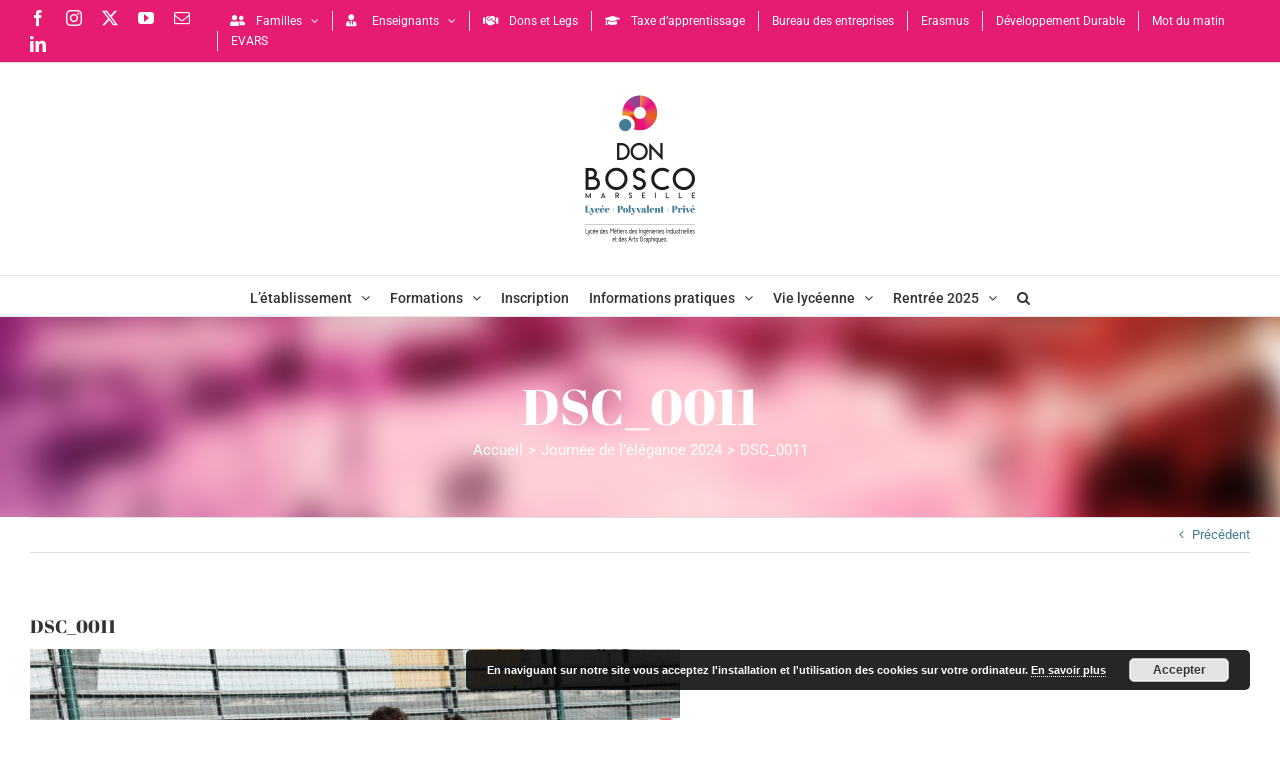

--- FILE ---
content_type: text/html; charset=UTF-8
request_url: https://donbosco-marseille.fr/journee-de-lelegance-2024-2/dsc_0011-3/
body_size: 21907
content:
<!DOCTYPE html>
<html class="avada-html-layout-wide avada-html-header-position-top avada-html-layout-framed avada-html-has-bg-image awb-scroll" lang="fr-FR" prefix="og: http://ogp.me/ns# fb: http://ogp.me/ns/fb#">
<head>
	<meta http-equiv="X-UA-Compatible" content="IE=edge" />
	<meta http-equiv="Content-Type" content="text/html; charset=utf-8"/>
	<meta name="viewport" content="width=device-width, initial-scale=1" />
	<meta name='robots' content='index, follow, max-image-preview:large, max-snippet:-1, max-video-preview:-1' />

	<!-- This site is optimized with the Yoast SEO plugin v25.6 - https://yoast.com/wordpress/plugins/seo/ -->
	<title>DSC_0011 - Lycée Don Bosco Marseille</title>
	<link rel="canonical" href="https://donbosco-marseille.fr/journee-de-lelegance-2024-2/dsc_0011-3/" />
	<meta property="og:locale" content="fr_FR" />
	<meta property="og:type" content="article" />
	<meta property="og:title" content="DSC_0011 - Lycée Don Bosco Marseille" />
	<meta property="og:url" content="https://donbosco-marseille.fr/journee-de-lelegance-2024-2/dsc_0011-3/" />
	<meta property="og:site_name" content="Lycée Don Bosco Marseille" />
	<meta property="article:publisher" content="https://www.facebook.com/lpp.donbosco.marseille/" />
	<meta property="og:image" content="https://donbosco-marseille.fr/journee-de-lelegance-2024-2/dsc_0011-3" />
	<meta property="og:image:width" content="2560" />
	<meta property="og:image:height" content="1707" />
	<meta property="og:image:type" content="image/jpeg" />
	<meta name="twitter:card" content="summary_large_image" />
	<meta name="twitter:site" content="@marseille_don" />
	<script type="application/ld+json" class="yoast-schema-graph">{"@context":"https://schema.org","@graph":[{"@type":"WebPage","@id":"https://donbosco-marseille.fr/journee-de-lelegance-2024-2/dsc_0011-3/","url":"https://donbosco-marseille.fr/journee-de-lelegance-2024-2/dsc_0011-3/","name":"DSC_0011 - Lycée Don Bosco Marseille","isPartOf":{"@id":"https://donbosco-marseille.fr/#website"},"primaryImageOfPage":{"@id":"https://donbosco-marseille.fr/journee-de-lelegance-2024-2/dsc_0011-3/#primaryimage"},"image":{"@id":"https://donbosco-marseille.fr/journee-de-lelegance-2024-2/dsc_0011-3/#primaryimage"},"thumbnailUrl":"https://donbosco-marseille.fr/wp-content/uploads/2024/04/DSC_0011-scaled.jpg","datePublished":"2024-04-07T16:08:06+00:00","breadcrumb":{"@id":"https://donbosco-marseille.fr/journee-de-lelegance-2024-2/dsc_0011-3/#breadcrumb"},"inLanguage":"fr-FR","potentialAction":[{"@type":"ReadAction","target":["https://donbosco-marseille.fr/journee-de-lelegance-2024-2/dsc_0011-3/"]}]},{"@type":"ImageObject","inLanguage":"fr-FR","@id":"https://donbosco-marseille.fr/journee-de-lelegance-2024-2/dsc_0011-3/#primaryimage","url":"https://donbosco-marseille.fr/wp-content/uploads/2024/04/DSC_0011-scaled.jpg","contentUrl":"https://donbosco-marseille.fr/wp-content/uploads/2024/04/DSC_0011-scaled.jpg","width":2560,"height":1707},{"@type":"BreadcrumbList","@id":"https://donbosco-marseille.fr/journee-de-lelegance-2024-2/dsc_0011-3/#breadcrumb","itemListElement":[{"@type":"ListItem","position":1,"name":"Accueil","item":"https://donbosco-marseille.fr/"},{"@type":"ListItem","position":2,"name":"Journée de l&rsquo;élégance 2024","item":"https://donbosco-marseille.fr/journee-de-lelegance-2024-2/"},{"@type":"ListItem","position":3,"name":"DSC_0011"}]},{"@type":"WebSite","@id":"https://donbosco-marseille.fr/#website","url":"https://donbosco-marseille.fr/","name":"Lycée Don Bosco Marseille","description":"Former à un métier, éduquer à la vie","publisher":{"@id":"https://donbosco-marseille.fr/#organization"},"potentialAction":[{"@type":"SearchAction","target":{"@type":"EntryPoint","urlTemplate":"https://donbosco-marseille.fr/?s={search_term_string}"},"query-input":{"@type":"PropertyValueSpecification","valueRequired":true,"valueName":"search_term_string"}}],"inLanguage":"fr-FR"},{"@type":"Organization","@id":"https://donbosco-marseille.fr/#organization","name":"Lycée Don Bosco Marseille","url":"https://donbosco-marseille.fr/","logo":{"@type":"ImageObject","inLanguage":"fr-FR","@id":"https://donbosco-marseille.fr/#/schema/logo/image/","url":"","contentUrl":"","caption":"Lycée Don Bosco Marseille"},"image":{"@id":"https://donbosco-marseille.fr/#/schema/logo/image/"},"sameAs":["https://www.facebook.com/lpp.donbosco.marseille/","https://x.com/marseille_don","https://www.instagram.com/don.bosco.marseille/","https://www.youtube.com/user/DonBoscoMarseille"]}]}</script>
	<!-- / Yoast SEO plugin. -->


<link rel='dns-prefetch' href='//www.googletagmanager.com' />
<link rel="alternate" type="application/rss+xml" title="Lycée Don Bosco Marseille &raquo; Flux" href="https://donbosco-marseille.fr/feed/" />
<link rel="alternate" type="text/calendar" title="Lycée Don Bosco Marseille &raquo; Flux iCal" href="https://donbosco-marseille.fr/events/?ical=1" />
					<link rel="shortcut icon" href="https://donbosco-marseille.fr/wp-content/uploads/2019/01/favicon-db-2018-46-trans.png" type="image/x-icon" />
		
		
		
								
		<meta property="og:locale" content="fr_FR"/>
		<meta property="og:type" content="article"/>
		<meta property="og:site_name" content="Lycée Don Bosco Marseille"/>
		<meta property="og:title" content="DSC_0011 - Lycée Don Bosco Marseille"/>
				<meta property="og:url" content="https://donbosco-marseille.fr/journee-de-lelegance-2024-2/dsc_0011-3/"/>
																				<meta property="og:image" content="https://donbosco-marseille.fr/wp-content/uploads/2022/05/logolabel-2022-trans-300.png"/>
		<meta property="og:image:width" content="300"/>
		<meta property="og:image:height" content="300"/>
		<meta property="og:image:type" content="image/png"/>
				<script type="text/javascript">
/* <![CDATA[ */
window._wpemojiSettings = {"baseUrl":"https:\/\/s.w.org\/images\/core\/emoji\/15.0.3\/72x72\/","ext":".png","svgUrl":"https:\/\/s.w.org\/images\/core\/emoji\/15.0.3\/svg\/","svgExt":".svg","source":{"concatemoji":"https:\/\/donbosco-marseille.fr\/wp-includes\/js\/wp-emoji-release.min.js?ver=412e89"}};
/*! This file is auto-generated */
!function(i,n){var o,s,e;function c(e){try{var t={supportTests:e,timestamp:(new Date).valueOf()};sessionStorage.setItem(o,JSON.stringify(t))}catch(e){}}function p(e,t,n){e.clearRect(0,0,e.canvas.width,e.canvas.height),e.fillText(t,0,0);var t=new Uint32Array(e.getImageData(0,0,e.canvas.width,e.canvas.height).data),r=(e.clearRect(0,0,e.canvas.width,e.canvas.height),e.fillText(n,0,0),new Uint32Array(e.getImageData(0,0,e.canvas.width,e.canvas.height).data));return t.every(function(e,t){return e===r[t]})}function u(e,t,n){switch(t){case"flag":return n(e,"\ud83c\udff3\ufe0f\u200d\u26a7\ufe0f","\ud83c\udff3\ufe0f\u200b\u26a7\ufe0f")?!1:!n(e,"\ud83c\uddfa\ud83c\uddf3","\ud83c\uddfa\u200b\ud83c\uddf3")&&!n(e,"\ud83c\udff4\udb40\udc67\udb40\udc62\udb40\udc65\udb40\udc6e\udb40\udc67\udb40\udc7f","\ud83c\udff4\u200b\udb40\udc67\u200b\udb40\udc62\u200b\udb40\udc65\u200b\udb40\udc6e\u200b\udb40\udc67\u200b\udb40\udc7f");case"emoji":return!n(e,"\ud83d\udc26\u200d\u2b1b","\ud83d\udc26\u200b\u2b1b")}return!1}function f(e,t,n){var r="undefined"!=typeof WorkerGlobalScope&&self instanceof WorkerGlobalScope?new OffscreenCanvas(300,150):i.createElement("canvas"),a=r.getContext("2d",{willReadFrequently:!0}),o=(a.textBaseline="top",a.font="600 32px Arial",{});return e.forEach(function(e){o[e]=t(a,e,n)}),o}function t(e){var t=i.createElement("script");t.src=e,t.defer=!0,i.head.appendChild(t)}"undefined"!=typeof Promise&&(o="wpEmojiSettingsSupports",s=["flag","emoji"],n.supports={everything:!0,everythingExceptFlag:!0},e=new Promise(function(e){i.addEventListener("DOMContentLoaded",e,{once:!0})}),new Promise(function(t){var n=function(){try{var e=JSON.parse(sessionStorage.getItem(o));if("object"==typeof e&&"number"==typeof e.timestamp&&(new Date).valueOf()<e.timestamp+604800&&"object"==typeof e.supportTests)return e.supportTests}catch(e){}return null}();if(!n){if("undefined"!=typeof Worker&&"undefined"!=typeof OffscreenCanvas&&"undefined"!=typeof URL&&URL.createObjectURL&&"undefined"!=typeof Blob)try{var e="postMessage("+f.toString()+"("+[JSON.stringify(s),u.toString(),p.toString()].join(",")+"));",r=new Blob([e],{type:"text/javascript"}),a=new Worker(URL.createObjectURL(r),{name:"wpTestEmojiSupports"});return void(a.onmessage=function(e){c(n=e.data),a.terminate(),t(n)})}catch(e){}c(n=f(s,u,p))}t(n)}).then(function(e){for(var t in e)n.supports[t]=e[t],n.supports.everything=n.supports.everything&&n.supports[t],"flag"!==t&&(n.supports.everythingExceptFlag=n.supports.everythingExceptFlag&&n.supports[t]);n.supports.everythingExceptFlag=n.supports.everythingExceptFlag&&!n.supports.flag,n.DOMReady=!1,n.readyCallback=function(){n.DOMReady=!0}}).then(function(){return e}).then(function(){var e;n.supports.everything||(n.readyCallback(),(e=n.source||{}).concatemoji?t(e.concatemoji):e.wpemoji&&e.twemoji&&(t(e.twemoji),t(e.wpemoji)))}))}((window,document),window._wpemojiSettings);
/* ]]> */
</script>
<style id='wp-emoji-styles-inline-css' type='text/css'>

	img.wp-smiley, img.emoji {
		display: inline !important;
		border: none !important;
		box-shadow: none !important;
		height: 1em !important;
		width: 1em !important;
		margin: 0 0.07em !important;
		vertical-align: -0.1em !important;
		background: none !important;
		padding: 0 !important;
	}
</style>
<link rel='stylesheet' id='wp-components-css' href='https://donbosco-marseille.fr/wp-includes/css/dist/components/style.min.css?ver=412e89' type='text/css' media='all' />
<link rel='stylesheet' id='wp-preferences-css' href='https://donbosco-marseille.fr/wp-includes/css/dist/preferences/style.min.css?ver=412e89' type='text/css' media='all' />
<link rel='stylesheet' id='wp-block-editor-css' href='https://donbosco-marseille.fr/wp-includes/css/dist/block-editor/style.min.css?ver=412e89' type='text/css' media='all' />
<link rel='stylesheet' id='popup-maker-block-library-style-css' href='https://donbosco-marseille.fr/wp-content/plugins/popup-maker/dist/packages/block-library-style.css?ver=dbea705cfafe089d65f1' type='text/css' media='all' />
<link rel='stylesheet' id='awsm-ead-public-css' href='https://donbosco-marseille.fr/wp-content/plugins/embed-any-document/css/embed-public.min.css?ver=2.7.12' type='text/css' media='all' />
<link rel='stylesheet' id='contact-form-7-css' href='https://donbosco-marseille.fr/wp-content/plugins/contact-form-7/includes/css/styles.css?ver=6.0.6' type='text/css' media='all' />
<link rel='stylesheet' id='popup-maker-site-css' href='//donbosco-marseille.fr/wp-content/uploads/pum/pum-site-styles.css?generated=1768474669&#038;ver=1.21.5' type='text/css' media='all' />
<link rel='stylesheet' id='fusion-dynamic-css-css' href='https://donbosco-marseille.fr/wp-content/uploads/fusion-styles/192380231754f0b54f752bdd4a2ee597.min.css?ver=3.11.10' type='text/css' media='all' />
<script type="text/javascript" src="https://donbosco-marseille.fr/wp-includes/js/jquery/jquery.min.js?ver=3.7.1" id="jquery-core-js"></script>
<script type="text/javascript" src="https://donbosco-marseille.fr/wp-includes/js/jquery/jquery-migrate.min.js?ver=3.4.1" id="jquery-migrate-js"></script>

<!-- Extrait de code de la balise Google (gtag.js) ajouté par Site Kit -->
<!-- Extrait Google Analytics ajouté par Site Kit -->
<script type="text/javascript" src="https://www.googletagmanager.com/gtag/js?id=G-FQSTDNDVDL" id="google_gtagjs-js" async></script>
<script type="text/javascript" id="google_gtagjs-js-after">
/* <![CDATA[ */
window.dataLayer = window.dataLayer || [];function gtag(){dataLayer.push(arguments);}
gtag("set","linker",{"domains":["donbosco-marseille.fr"]});
gtag("js", new Date());
gtag("set", "developer_id.dZTNiMT", true);
gtag("config", "G-FQSTDNDVDL");
/* ]]> */
</script>
<link rel="https://api.w.org/" href="https://donbosco-marseille.fr/wp-json/" /><link rel="alternate" title="JSON" type="application/json" href="https://donbosco-marseille.fr/wp-json/wp/v2/media/7280610" /><link rel="EditURI" type="application/rsd+xml" title="RSD" href="https://donbosco-marseille.fr/xmlrpc.php?rsd" />

<link rel='shortlink' href='https://donbosco-marseille.fr/?p=7280610' />
<link rel="alternate" title="oEmbed (JSON)" type="application/json+oembed" href="https://donbosco-marseille.fr/wp-json/oembed/1.0/embed?url=https%3A%2F%2Fdonbosco-marseille.fr%2Fjournee-de-lelegance-2024-2%2Fdsc_0011-3%2F" />
<link rel="alternate" title="oEmbed (XML)" type="text/xml+oembed" href="https://donbosco-marseille.fr/wp-json/oembed/1.0/embed?url=https%3A%2F%2Fdonbosco-marseille.fr%2Fjournee-de-lelegance-2024-2%2Fdsc_0011-3%2F&#038;format=xml" />
<meta name="generator" content="Site Kit by Google 1.171.0" /><meta name="tec-api-version" content="v1"><meta name="tec-api-origin" content="https://donbosco-marseille.fr"><link rel="alternate" href="https://donbosco-marseille.fr/wp-json/tribe/events/v1/" /><style type="text/css" id="css-fb-visibility">@media screen and (max-width: 640px){.fusion-no-small-visibility{display:none !important;}body .sm-text-align-center{text-align:center !important;}body .sm-text-align-left{text-align:left !important;}body .sm-text-align-right{text-align:right !important;}body .sm-flex-align-center{justify-content:center !important;}body .sm-flex-align-flex-start{justify-content:flex-start !important;}body .sm-flex-align-flex-end{justify-content:flex-end !important;}body .sm-mx-auto{margin-left:auto !important;margin-right:auto !important;}body .sm-ml-auto{margin-left:auto !important;}body .sm-mr-auto{margin-right:auto !important;}body .fusion-absolute-position-small{position:absolute;top:auto;width:100%;}.awb-sticky.awb-sticky-small{ position: sticky; top: var(--awb-sticky-offset,0); }}@media screen and (min-width: 641px) and (max-width: 1024px){.fusion-no-medium-visibility{display:none !important;}body .md-text-align-center{text-align:center !important;}body .md-text-align-left{text-align:left !important;}body .md-text-align-right{text-align:right !important;}body .md-flex-align-center{justify-content:center !important;}body .md-flex-align-flex-start{justify-content:flex-start !important;}body .md-flex-align-flex-end{justify-content:flex-end !important;}body .md-mx-auto{margin-left:auto !important;margin-right:auto !important;}body .md-ml-auto{margin-left:auto !important;}body .md-mr-auto{margin-right:auto !important;}body .fusion-absolute-position-medium{position:absolute;top:auto;width:100%;}.awb-sticky.awb-sticky-medium{ position: sticky; top: var(--awb-sticky-offset,0); }}@media screen and (min-width: 1025px){.fusion-no-large-visibility{display:none !important;}body .lg-text-align-center{text-align:center !important;}body .lg-text-align-left{text-align:left !important;}body .lg-text-align-right{text-align:right !important;}body .lg-flex-align-center{justify-content:center !important;}body .lg-flex-align-flex-start{justify-content:flex-start !important;}body .lg-flex-align-flex-end{justify-content:flex-end !important;}body .lg-mx-auto{margin-left:auto !important;margin-right:auto !important;}body .lg-ml-auto{margin-left:auto !important;}body .lg-mr-auto{margin-right:auto !important;}body .fusion-absolute-position-large{position:absolute;top:auto;width:100%;}.awb-sticky.awb-sticky-large{ position: sticky; top: var(--awb-sticky-offset,0); }}</style>
<!-- Extrait Google Tag Manager ajouté par Site Kit -->
<script type="text/javascript">
/* <![CDATA[ */

			( function( w, d, s, l, i ) {
				w[l] = w[l] || [];
				w[l].push( {'gtm.start': new Date().getTime(), event: 'gtm.js'} );
				var f = d.getElementsByTagName( s )[0],
					j = d.createElement( s ), dl = l != 'dataLayer' ? '&l=' + l : '';
				j.async = true;
				j.src = 'https://www.googletagmanager.com/gtm.js?id=' + i + dl;
				f.parentNode.insertBefore( j, f );
			} )( window, document, 'script', 'dataLayer', 'GTM-WHB6SD7' );
			
/* ]]> */
</script>

<!-- End Google Tag Manager snippet added by Site Kit -->
		<script type="text/javascript">
			var doc = document.documentElement;
			doc.setAttribute( 'data-useragent', navigator.userAgent );
		</script>
		
	</head>

<body class="attachment attachment-template-default single single-attachment postid-7280610 attachmentid-7280610 attachment-jpeg tribe-no-js fusion-image-hovers fusion-pagination-sizing fusion-button_type-flat fusion-button_span-no fusion-button_gradient-linear avada-image-rollover-circle-yes avada-image-rollover-yes avada-image-rollover-direction-left fusion-body ltr fusion-sticky-header avada-has-rev-slider-styles fusion-sub-menu-slide mobile-logo-pos-center layout-wide-mode avada-has-boxed-modal-shadow-light layout-scroll-offset-framed fusion-top-header menu-text-align-center mobile-menu-design-modern fusion-show-pagination-text fusion-header-layout-v5 avada-responsive avada-footer-fx-parallax-effect avada-menu-highlight-style-bar fusion-search-form-clean fusion-main-menu-search-dropdown fusion-avatar-circle avada-sticky-shrinkage avada-dropdown-styles avada-blog-layout-grid avada-blog-archive-layout-timeline avada-ec-not-100-width avada-ec-meta-layout-sidebar avada-header-shadow-yes avada-menu-icon-position-left avada-has-megamenu-shadow avada-has-mainmenu-dropdown-divider avada-has-pagetitle-bg-full avada-has-pagetitle-bg-parallax avada-has-mobile-menu-search avada-has-main-nav-search-icon avada-has-megamenu-item-divider avada-has-titlebar-bar_and_content avada-has-pagination-padding avada-flyout-menu-direction-fade avada-ec-views-v2" data-awb-post-id="7280610">
			<!-- Extrait Google Tag Manager (noscript) ajouté par Site Kit -->
		<noscript>
			<iframe src="https://www.googletagmanager.com/ns.html?id=GTM-WHB6SD7" height="0" width="0" style="display:none;visibility:hidden"></iframe>
		</noscript>
		<!-- End Google Tag Manager (noscript) snippet added by Site Kit -->
			<a class="skip-link screen-reader-text" href="#content">Passer au contenu</a>

	<div id="boxed-wrapper">
		
		<div id="wrapper" class="fusion-wrapper">
			<div id="home" style="position:relative;top:-1px;"></div>
							
					
			<header class="fusion-header-wrapper fusion-header-shadow">
				<div class="fusion-header-v5 fusion-logo-alignment fusion-logo-center fusion-sticky-menu- fusion-sticky-logo-1 fusion-mobile-logo- fusion-sticky-menu-and-logo fusion-header-menu-align-center fusion-mobile-menu-design-modern">
					
<div class="fusion-secondary-header">
	<div class="fusion-row">
					<div class="fusion-alignleft">
				<div class="fusion-social-links-header"><div class="fusion-social-networks"><div class="fusion-social-networks-wrapper"><a  class="fusion-social-network-icon fusion-tooltip fusion-facebook awb-icon-facebook" style data-placement="bottom" data-title="Facebook" data-toggle="tooltip" title="Facebook" href="https://www.facebook.com/Lyc%C3%A9e-Don-Bosco-Marseille-126136430739969/" target="_blank" rel="noreferrer"><span class="screen-reader-text">Facebook</span></a><a  class="fusion-social-network-icon fusion-tooltip fusion-instagram awb-icon-instagram" style data-placement="bottom" data-title="Instagram" data-toggle="tooltip" title="Instagram" href="https://www.instagram.com/don.bosco.marseille/" target="_blank" rel="noopener noreferrer"><span class="screen-reader-text">Instagram</span></a><a  class="fusion-social-network-icon fusion-tooltip fusion-twitter awb-icon-twitter" style data-placement="bottom" data-title="X" data-toggle="tooltip" title="X" href="https://twitter.com/DonBoscoMars" target="_blank" rel="noopener noreferrer"><span class="screen-reader-text">X</span></a><a  class="fusion-social-network-icon fusion-tooltip fusion-youtube awb-icon-youtube" style data-placement="bottom" data-title="YouTube" data-toggle="tooltip" title="YouTube" href="https://www.youtube.com/user/DonBoscoMarseille" target="_blank" rel="noopener noreferrer"><span class="screen-reader-text">YouTube</span></a><a  class="fusion-social-network-icon fusion-tooltip fusion-mail awb-icon-mail" style data-placement="bottom" data-title="Email" data-toggle="tooltip" title="Email" href="https://donbosco-marseille.fr/informations-pratiques/contacts-et-acces/" target="_self" rel="noopener noreferrer"><span class="screen-reader-text">Email</span></a><a  class="fusion-social-network-icon fusion-tooltip fusion-linkedin awb-icon-linkedin" style data-placement="bottom" data-title="LinkedIn" data-toggle="tooltip" title="LinkedIn" href="https://www.linkedin.com/company/lyc%C3%A9e-don-bosco-marseille/" target="_blank" rel="noopener noreferrer"><span class="screen-reader-text">LinkedIn</span></a></div></div></div>			</div>
							<div class="fusion-alignright">
				<nav class="fusion-secondary-menu" role="navigation" aria-label="Menu secondaire"><ul id="menu-top-navigation" class="menu"><li  id="menu-item-1037240"  class="menu-item menu-item-type-custom menu-item-object-custom menu-item-has-children menu-item-1037240 fusion-dropdown-menu"  data-item-id="1037240"><a  href="#" class="fusion-flex-link fusion-bar-highlight"><span class="fusion-megamenu-icon"><i class="glyphicon fa-user-friends fas" aria-hidden="true"></i></span><span class="menu-text">Familles</span> <span class="fusion-caret"><i class="fusion-dropdown-indicator" aria-hidden="true"></i></span></a><ul class="sub-menu"><li  id="menu-item-2755079"  class="menu-item menu-item-type-custom menu-item-object-custom menu-item-2755079 fusion-dropdown-submenu" ><a  href="https://donbosco.keewi.net/login.php" class="fusion-bar-highlight"><span>&#8211; Keewi</span></a></li><li  id="menu-item-1046788"  class="menu-item menu-item-type-post_type menu-item-object-page menu-item-1046788 fusion-dropdown-submenu" ><a  href="https://donbosco-marseille.fr/accueil/vie-lyceene/cdi/" class="fusion-bar-highlight"><span>&#8211; CDI</span></a></li><li  id="menu-item-1038322"  class="menu-item menu-item-type-custom menu-item-object-custom menu-item-1038322 fusion-dropdown-submenu" ><a  target="_blank" rel="noopener noreferrer" href="https://www.don-bosco.net/" class="fusion-bar-highlight"><span>&#8211; Don Bosco Aujourd&rsquo;hui</span></a></li><li  id="menu-item-977156"  class="menu-item menu-item-type-custom menu-item-object-custom menu-item-977156 fusion-dropdown-submenu" ><a  href="https://www.ecoledirecte.com/" class="fusion-bar-highlight"><span>&#8211; École Directe</span></a></li><li  id="menu-item-1885051"  class="menu-item menu-item-type-custom menu-item-object-custom menu-item-1885051 fusion-dropdown-submenu" ><a  href="https://moodle.dbmarseille.fr/" class="fusion-bar-highlight"><span>&#8211; Espace Numérique de Travail (Moodle)</span></a></li><li  id="menu-item-12783367"  class="menu-item menu-item-type-post_type menu-item-object-page menu-item-12783367 fusion-dropdown-submenu" ><a  href="https://donbosco-marseille.fr/apel/" class="fusion-bar-highlight"><span>&#8211; APEL</span></a></li><li  id="menu-item-1038348"  class="menu-item menu-item-type-custom menu-item-object-custom menu-item-1038348 fusion-dropdown-submenu" ><a  href="https://www.parcoursup.fr/" class="fusion-bar-highlight"><span>&#8211; Parcoursup</span></a></li><li  id="menu-item-1979953"  class="menu-item menu-item-type-custom menu-item-object-custom menu-item-1979953 fusion-dropdown-submenu" ><a  href="https://educonnect.education.gouv.fr" class="fusion-bar-highlight"><span>&#8211; Educonnect</span></a></li><li  id="menu-item-1038149"  class="menu-item menu-item-type-custom menu-item-object-custom menu-item-1038149 fusion-dropdown-submenu" ><a  href="https://www.projet-voltaire.fr/" class="fusion-bar-highlight"><span>&#8211; Projet Voltaire</span></a></li><li  id="menu-item-3615135"  class="menu-item menu-item-type-custom menu-item-object-custom menu-item-3615135 fusion-dropdown-submenu" ><a  href="https://v3.e-prevention.fr/et/login" class="fusion-bar-highlight"><span>&#8211; Habilec</span></a></li><li  id="menu-item-5198085"  class="menu-item menu-item-type-taxonomy menu-item-object-category menu-item-5198085 fusion-dropdown-submenu" ><a  href="https://donbosco-marseille.fr/category/promotions/" class="fusion-bar-highlight"><span>&#8211; Promotions</span></a></li></ul></li><li  id="menu-item-1037251"  class="menu-item menu-item-type-custom menu-item-object-custom menu-item-has-children menu-item-1037251 fusion-dropdown-menu"  data-item-id="1037251"><a  href="#" class="fusion-flex-link fusion-bar-highlight"><span class="fusion-megamenu-icon"><i class="glyphicon fa-user-tie fas" aria-hidden="true"></i></span><span class="menu-text">Enseignants</span> <span class="fusion-caret"><i class="fusion-dropdown-indicator" aria-hidden="true"></i></span></a><ul class="sub-menu"><li  id="menu-item-2755077"  class="menu-item menu-item-type-custom menu-item-object-custom menu-item-2755077 fusion-dropdown-submenu" ><a  href="https://donbosco.keewi.net/login.php" class="fusion-bar-highlight"><span>&#8211; Keewi</span></a></li><li  id="menu-item-1039674"  class="menu-item menu-item-type-post_type menu-item-object-page menu-item-1039674 fusion-dropdown-submenu" ><a  href="https://donbosco-marseille.fr/accueil/enseignants/demande-dimpression-couleur/" class="fusion-bar-highlight"><span>&#8211; Demande d’impression couleur</span></a></li><li  id="menu-item-1039670"  class="menu-item menu-item-type-post_type menu-item-object-page menu-item-1039670 fusion-dropdown-submenu" ><a  href="https://donbosco-marseille.fr/accueil/enseignants/demande-de-diffusion-sur-les-reseaux-sociaux/" class="fusion-bar-highlight"><span>&#8211; Demande de diffusion sur les réseaux sociaux et le site du lycée</span></a></li><li  id="menu-item-1049807"  class="menu-item menu-item-type-custom menu-item-object-custom menu-item-1049807 fusion-dropdown-submenu" ><a  href="https://www.ecoledirecte.com/" class="fusion-bar-highlight"><span>&#8211; École Directe</span></a></li><li  id="menu-item-1582185"  class="menu-item menu-item-type-custom menu-item-object-custom menu-item-1582185 fusion-dropdown-submenu" ><a  href="https://moodle.dbmarseille.fr/" class="fusion-bar-highlight"><span>&#8211; Espace Numérique de Travail (Moodle)</span></a></li><li  id="menu-item-1037945"  class="menu-item menu-item-type-custom menu-item-object-custom menu-item-1037945 fusion-dropdown-submenu" ><a  target="_blank" rel="noopener noreferrer" href="https://gestion.parcoursup.fr/" class="fusion-bar-highlight"><span>&#8211; Gestion Parcoursup</span></a></li><li  id="menu-item-1037988"  class="menu-item menu-item-type-custom menu-item-object-custom menu-item-1037988 fusion-dropdown-submenu" ><a  target="_blank" rel="noopener noreferrer" href="http://0133396w.esidoc.fr/" class="fusion-bar-highlight"><span>&#8211; Portail du CDI (e-sidoc)</span></a></li><li  id="menu-item-1038005"  class="menu-item menu-item-type-custom menu-item-object-custom menu-item-1038005 fusion-dropdown-submenu" ><a  target="_blank" rel="noopener noreferrer" href="https://grr.dbmarseille.fr/" class="fusion-bar-highlight"><span>&#8211; Réservations (GRR)</span></a></li><li  id="menu-item-3641977"  class="menu-item menu-item-type-custom menu-item-object-custom menu-item-3641977 fusion-dropdown-submenu" ><a  href="https://esterel.ac-aix-marseille.fr" class="fusion-bar-highlight"><span>&#8211; Esterel &#8211; plateforme intranet académique</span></a></li><li  id="menu-item-2938072"  class="menu-item menu-item-type-custom menu-item-object-custom menu-item-2938072 fusion-dropdown-submenu" ><a  href="https://glpi.dbmarseille.fr/" class="fusion-bar-highlight"><span>&#8211; Ticket maintenance informatique</span></a></li><li  id="menu-item-11313583"  class="menu-item menu-item-type-custom menu-item-object-custom menu-item-11313583 fusion-dropdown-submenu" ><a  href="https://maintenance.dbmarseille.fr/" class="fusion-bar-highlight"><span>&#8211; Ticket petits travaux</span></a></li><li  id="menu-item-1707632"  class="menu-item menu-item-type-custom menu-item-object-custom menu-item-1707632 fusion-dropdown-submenu" ><a  href="https://padlet.com/heleneboucher664/lnemz6x875wegdr2" class="fusion-bar-highlight"><span>&#8211; L&rsquo;école inclusive à Don Bosco</span></a></li><li  id="menu-item-3615131"  class="menu-item menu-item-type-custom menu-item-object-custom menu-item-3615131 fusion-dropdown-submenu" ><a  href="https://v3.e-prevention.fr/et/login" class="fusion-bar-highlight"><span>&#8211; Habilec</span></a></li></ul></li><li  id="menu-item-1038476"  class="menu-item menu-item-type-post_type menu-item-object-page menu-item-1038476"  data-item-id="1038476"><a  href="https://donbosco-marseille.fr/accueil/dons-ou-legs/" class="fusion-flex-link fusion-bar-highlight"><span class="fusion-megamenu-icon"><i class="glyphicon fa-handshake fas" aria-hidden="true"></i></span><span class="menu-text">Dons et Legs</span></a></li><li  id="menu-item-1637265"  class="menu-item menu-item-type-post_type menu-item-object-page menu-item-1637265"  data-item-id="1637265"><a  href="https://donbosco-marseille.fr/accueil/relations-entreprises/taxe-dapprentissage/" class="fusion-flex-link fusion-bar-highlight"><span class="fusion-megamenu-icon"><i class="glyphicon fa-graduation-cap fas" aria-hidden="true"></i></span><span class="menu-text">Taxe d’apprentissage</span></a></li><li  id="menu-item-4585355"  class="menu-item menu-item-type-post_type menu-item-object-page menu-item-4585355"  data-item-id="4585355"><a  href="https://donbosco-marseille.fr/maison-des-entreprises/" class="fusion-bar-highlight"><span class="menu-text">Bureau des entreprises</span></a></li><li  id="menu-item-7950839"  class="menu-item menu-item-type-custom menu-item-object-custom menu-item-7950839"  data-item-id="7950839"><a  href="https://erasmus.dbmarseille.fr/" class="fusion-bar-highlight"><span class="menu-text">Erasmus</span></a></li><li  id="menu-item-13220732"  class="menu-item menu-item-type-post_type menu-item-object-page menu-item-13220732"  data-item-id="13220732"><a  href="https://donbosco-marseille.fr/developpement-durable/" class="fusion-bar-highlight"><span class="menu-text">Développement Durable</span></a></li><li  id="menu-item-13504434"  class="menu-item menu-item-type-post_type menu-item-object-page menu-item-13504434"  data-item-id="13504434"><a  href="https://donbosco-marseille.fr/13504427-2/" class="fusion-bar-highlight"><span class="menu-text">Mot du matin</span></a></li><li  id="menu-item-13757439"  class="menu-item menu-item-type-post_type menu-item-object-page menu-item-13757439"  data-item-id="13757439"><a  href="https://donbosco-marseille.fr/evars/" class="fusion-bar-highlight"><span class="menu-text">EVARS</span></a></li></ul></nav><nav class="fusion-mobile-nav-holder fusion-mobile-menu-text-align-left" aria-label="Menu secondaire smartphones/tablettes"></nav>			</div>
			</div>
</div>
<div class="fusion-header-sticky-height"></div>
<div class="fusion-sticky-header-wrapper"> <!-- start fusion sticky header wrapper -->
	<div class="fusion-header">
		<div class="fusion-row">
							<div class="fusion-logo" data-margin-top="31px" data-margin-bottom="31px" data-margin-left="0px" data-margin-right="0px">
			<a class="fusion-logo-link"  href="https://donbosco-marseille.fr/" >

						<!-- standard logo -->
			<img src="https://donbosco-marseille.fr/wp-content/uploads/2022/05/logolabel-2022-trans-300.png" srcset="https://donbosco-marseille.fr/wp-content/uploads/2022/05/logolabel-2022-trans-300.png 1x, https://donbosco-marseille.fr/wp-content/uploads/2022/05/logolabel-2022-trans-600.png 2x" width="150" height="150" style="max-height:150px;height:auto;" alt="Lycée Don Bosco Marseille Logo" data-retina_logo_url="https://donbosco-marseille.fr/wp-content/uploads/2022/05/logolabel-2022-trans-600.png" class="fusion-standard-logo" />

			
											<!-- sticky header logo -->
				<img src="https://donbosco-marseille.fr/wp-content/uploads/2022/05/griffe-2022-70.png" srcset="https://donbosco-marseille.fr/wp-content/uploads/2022/05/griffe-2022-70.png 1x" width="70" height="70" alt="Lycée Don Bosco Marseille Logo" data-retina_logo_url="" class="fusion-sticky-logo" />
					</a>
		</div>
								<div class="fusion-mobile-menu-icons">
							<a href="#" class="fusion-icon awb-icon-bars" aria-label="Afficher/masquer le menu mobile" aria-expanded="false"></a>
		
					<a href="#" class="fusion-icon awb-icon-search" aria-label="Activer/désactiver la recherche mobile"></a>
		
								<a href="#" class="fusion-icon awb-icon-sliding-bar" aria-label="Activer/désactiver l’espace de la barre coulissante"></a>
		
			</div>
			
					</div>
	</div>
	<div class="fusion-secondary-main-menu">
		<div class="fusion-row">
			<nav class="fusion-main-menu" aria-label="Menu principal"><ul id="menu-sommaire" class="fusion-menu"><li  id="menu-item-1601130"  class="menu-item menu-item-type-post_type menu-item-object-page menu-item-has-children menu-item-1601130 fusion-megamenu-menu "  data-item-id="1601130"><a  href="https://donbosco-marseille.fr/accueil/letablissement/" class="fusion-bar-highlight"><span class="menu-text">L’établissement</span> <span class="fusion-caret"><i class="fusion-dropdown-indicator" aria-hidden="true"></i></span></a><div class="fusion-megamenu-wrapper fusion-columns-5 columns-per-row-5 columns-5 col-span-12 fusion-megamenu-fullwidth"><div class="row"><div class="fusion-megamenu-holder lazyload" style="width:100vw;" data-width="100vw"><ul class="fusion-megamenu fusion-megamenu-sitewidth" style="margin: 0 auto;width: 100%;max-width: 1280px;"><li  id="menu-item-13196507"  class="menu-item menu-item-type-post_type menu-item-object-page menu-item-13196507 fusion-megamenu-submenu menu-item-has-link fusion-megamenu-columns-5 col-lg-2 col-md-2 col-sm-2" ><div class='fusion-megamenu-title'><a class="awb-justify-title" href="https://donbosco-marseille.fr/accueil/letablissement/presentation/">Présentation</a></div></li><li  id="menu-item-741"  class="menu-item menu-item-type-post_type menu-item-object-page menu-item-741 fusion-megamenu-submenu menu-item-has-link fusion-megamenu-columns-5 col-lg-2 col-md-2 col-sm-2" ><div class='fusion-megamenu-title'><a class="awb-justify-title" href="https://donbosco-marseille.fr/accueil/letablissement/fondation-don-bosco/"><span class="fusion-megamenu-icon"><i class="glyphicon fa-angle-right fas" aria-hidden="true"></i></span>Fondation Don Bosco</a></div></li><li  id="menu-item-1554684"  class="menu-item menu-item-type-custom menu-item-object-custom menu-item-1554684 fusion-megamenu-submenu menu-item-has-link fusion-megamenu-columns-5 col-lg-2 col-md-2 col-sm-2" ><div class='fusion-megamenu-title'><a class="awb-justify-title" href="/visite/" target="_blank"><span class="fusion-megamenu-icon"><i class="glyphicon fa-angle-right fas" aria-hidden="true"></i></span>Visite virtuelle</a></div></li><li  id="menu-item-728"  class="menu-item menu-item-type-post_type menu-item-object-page menu-item-728 fusion-megamenu-submenu menu-item-has-link fusion-megamenu-columns-5 col-lg-2 col-md-2 col-sm-2" ><div class='fusion-megamenu-title'><a class="awb-justify-title" href="https://donbosco-marseille.fr/accueil/letablissement/historique/"><span class="fusion-megamenu-icon"><i class="glyphicon fa-angle-right fas" aria-hidden="true"></i></span>Historique</a></div></li><li  id="menu-item-733"  class="menu-item menu-item-type-post_type menu-item-object-page menu-item-733 fusion-megamenu-submenu menu-item-has-link fusion-megamenu-columns-5 col-lg-2 col-md-2 col-sm-2" ><div class='fusion-megamenu-title'><a class="awb-justify-title" href="https://donbosco-marseille.fr/accueil/letablissement/projet-educatif-et-pastoral/"><span class="fusion-megamenu-icon"><i class="glyphicon fa-angle-right fas" aria-hidden="true"></i></span>Projet éducatif et pastoral</a></div></li></ul></div><div style="clear:both;"></div></div></div></li><li  id="menu-item-1601262"  class="menu-item menu-item-type-post_type menu-item-object-page menu-item-has-children menu-item-1601262 fusion-megamenu-menu "  data-item-id="1601262"><a  href="https://donbosco-marseille.fr/accueil/formations/" class="fusion-bar-highlight"><span class="menu-text">Formations</span> <span class="fusion-caret"><i class="fusion-dropdown-indicator" aria-hidden="true"></i></span></a><div class="fusion-megamenu-wrapper fusion-columns-6 columns-per-row-6 columns-8 col-span-12 fusion-megamenu-fullwidth"><div class="row"><div class="fusion-megamenu-holder lazyload" style="width:100vw;" data-width="100vw"><ul class="fusion-megamenu fusion-megamenu-border fusion-megamenu-sitewidth" style="margin: 0 auto;width: 100%;max-width: 1280px;"><li  id="menu-item-629004"  class="menu-item menu-item-type-post_type menu-item-object-page menu-item-629004 fusion-megamenu-submenu menu-item-has-link fusion-megamenu-columns-6 col-lg-2 col-md-2 col-sm-2" ><div class='fusion-megamenu-title'><a class="awb-justify-title" href="https://donbosco-marseille.fr/accueil/formations/la-decouverte-professionnelle/"><span class="fusion-megamenu-icon"><i class="glyphicon fa-angle-right fas" aria-hidden="true"></i></span>La découverte professionnelle</a></div></li><li  id="menu-item-629009"  class="menu-item menu-item-type-post_type menu-item-object-page menu-item-629009 fusion-megamenu-submenu menu-item-has-link fusion-megamenu-columns-6 col-lg-2 col-md-2 col-sm-2" ><div class='fusion-megamenu-title'><a class="awb-justify-title" href="https://donbosco-marseille.fr/accueil/formations/les-metiers-du-batiment/"><span class="fusion-megamenu-icon"><i class="glyphicon fa-angle-right fas" aria-hidden="true"></i></span>Les métiers du bâtiment</a></div></li><li  id="menu-item-629008"  class="menu-item menu-item-type-post_type menu-item-object-page menu-item-629008 fusion-megamenu-submenu menu-item-has-link fusion-megamenu-columns-6 col-lg-2 col-md-2 col-sm-2" ><div class='fusion-megamenu-title'><a class="awb-justify-title" href="https://donbosco-marseille.fr/accueil/formations/les-metiers-de-limage/"><span class="fusion-megamenu-icon"><i class="glyphicon fa-angle-right fas" aria-hidden="true"></i></span>Les métiers de l’image</a></div></li><li  id="menu-item-629007"  class="menu-item menu-item-type-post_type menu-item-object-page menu-item-629007 fusion-megamenu-submenu menu-item-has-link fusion-megamenu-columns-6 col-lg-2 col-md-2 col-sm-2" ><div class='fusion-megamenu-title'><a class="awb-justify-title" href="https://donbosco-marseille.fr/accueil/formations/les-metiers-de-lelectricite/"><span class="fusion-megamenu-icon"><i class="glyphicon fa-angle-right fas" aria-hidden="true"></i></span>Les métiers de l’électricité</a></div></li><li  id="menu-item-629006"  class="menu-item menu-item-type-post_type menu-item-object-page menu-item-629006 fusion-megamenu-submenu menu-item-has-link fusion-megamenu-columns-6 col-lg-2 col-md-2 col-sm-2" ><div class='fusion-megamenu-title'><a class="awb-justify-title" href="https://donbosco-marseille.fr/accueil/formations/les-metiers-de-la-maintenance/"><span class="fusion-megamenu-icon"><i class="glyphicon fa-angle-right fas" aria-hidden="true"></i></span>Les métiers de la maintenance</a></div></li><li  id="menu-item-629005"  class="menu-item menu-item-type-post_type menu-item-object-page menu-item-629005 fusion-megamenu-submenu menu-item-has-link fusion-megamenu-columns-6 col-lg-2 col-md-2 col-sm-2" ><div class='fusion-megamenu-title'><a class="awb-justify-title" href="https://donbosco-marseille.fr/accueil/formations/les-formations-generales/"><span class="fusion-megamenu-icon"><i class="glyphicon fa-angle-right fas" aria-hidden="true"></i></span>Les formations générales</a></div></li></ul><ul class="fusion-megamenu fusion-megamenu-row-2 fusion-megamenu-row-columns-2 fusion-megamenu-sitewidth" style="margin: 0 auto;width: 100%;max-width: 1280px;"><li  id="menu-item-2782453"  class="menu-item menu-item-type-post_type menu-item-object-page menu-item-2782453 fusion-megamenu-submenu menu-item-has-link fusion-megamenu-columns-2 col-lg-6 col-md-6 col-sm-6" ><div class='fusion-megamenu-title'><a class="awb-justify-title" href="https://donbosco-marseille.fr/accueil/formations/les-formations-en-alternance/"><span class="fusion-megamenu-icon"><i class="glyphicon fa-angle-right fas" aria-hidden="true"></i></span>Les formations en alternance</a></div></li><li  id="menu-item-13002375"  class="menu-item menu-item-type-post_type menu-item-object-page menu-item-13002375 fusion-megamenu-submenu menu-item-has-link fusion-megamenu-columns-2 col-lg-6 col-md-6 col-sm-6" ><div class='fusion-megamenu-title'><a class="awb-justify-title" href="https://donbosco-marseille.fr/accueil/formations/enseignement-superieur/">Enseignement supérieur</a></div></li></ul></div><div style="clear:both;"></div></div></div></li><li  id="menu-item-12710457"  class="menu-item menu-item-type-post_type menu-item-object-page menu-item-12710457"  data-item-id="12710457"><a  href="https://donbosco-marseille.fr/accueil/formulaire-inscription/" class="fusion-bar-highlight"><span class="menu-text">Inscription</span></a></li><li  id="menu-item-1601382"  class="menu-item menu-item-type-post_type menu-item-object-page menu-item-has-children menu-item-1601382 fusion-megamenu-menu "  data-item-id="1601382"><a  href="https://donbosco-marseille.fr/accueil/informations-pratiques/" class="fusion-bar-highlight"><span class="menu-text">Informations pratiques</span> <span class="fusion-caret"><i class="fusion-dropdown-indicator" aria-hidden="true"></i></span></a><div class="fusion-megamenu-wrapper fusion-columns-6 columns-per-row-6 columns-7 col-span-12 fusion-megamenu-fullwidth"><div class="row"><div class="fusion-megamenu-holder lazyload" style="width:100vw;" data-width="100vw"><ul class="fusion-megamenu fusion-megamenu-border fusion-megamenu-sitewidth" style="margin: 0 auto;width: 100%;max-width: 1280px;"><li  id="menu-item-720"  class="menu-item menu-item-type-post_type menu-item-object-page menu-item-720 fusion-megamenu-submenu menu-item-has-link fusion-megamenu-columns-6 col-lg-2 col-md-2 col-sm-2" ><div class='fusion-megamenu-title'><a class="awb-justify-title" href="https://donbosco-marseille.fr/accueil/informations-pratiques/contacts-et-acces/"><span class="fusion-megamenu-icon"><i class="glyphicon fa-angle-right fas" aria-hidden="true"></i></span>Tous les contacts et accès</a></div></li><li  id="menu-item-717"  class="menu-item menu-item-type-post_type menu-item-object-page menu-item-717 fusion-megamenu-submenu menu-item-has-link fusion-megamenu-columns-6 col-lg-2 col-md-2 col-sm-2" ><div class='fusion-megamenu-title'><a class="awb-justify-title" href="https://donbosco-marseille.fr/accueil/informations-pratiques/horaires-et-plannings/"><span class="fusion-megamenu-icon"><i class="glyphicon fa-angle-right fas" aria-hidden="true"></i></span>Horaires et plannings</a></div></li><li  id="menu-item-735"  class="menu-item menu-item-type-post_type menu-item-object-page menu-item-735 fusion-megamenu-submenu menu-item-has-link fusion-megamenu-columns-6 col-lg-2 col-md-2 col-sm-2" ><div class='fusion-megamenu-title'><a class="awb-justify-title" href="https://donbosco-marseille.fr/accueil/informations-pratiques/formalites-dinscription/"><span class="fusion-megamenu-icon"><i class="glyphicon fa-angle-right fas" aria-hidden="true"></i></span>Formalités d&rsquo;inscriptions</a></div></li><li  id="menu-item-13487627"  class="menu-item menu-item-type-post_type menu-item-object-page menu-item-13487627 fusion-megamenu-submenu menu-item-has-link fusion-megamenu-columns-6 col-lg-2 col-md-2 col-sm-2" ><div class='fusion-megamenu-title'><a class="awb-justify-title" href="https://donbosco-marseille.fr/accueil/informations-pratiques/documents-de-rentree/">Documents de rentrée</a></div></li><li  id="menu-item-734"  class="menu-item menu-item-type-post_type menu-item-object-page menu-item-734 fusion-megamenu-submenu menu-item-has-link fusion-megamenu-columns-6 col-lg-2 col-md-2 col-sm-2" ><div class='fusion-megamenu-title'><a class="awb-justify-title" href="https://donbosco-marseille.fr/accueil/informations-pratiques/service-de-restauration/"><span class="fusion-megamenu-icon"><i class="glyphicon fa-angle-right fas" aria-hidden="true"></i></span>Service de restauration</a></div></li><li  id="menu-item-13497136"  class="menu-item menu-item-type-post_type menu-item-object-page menu-item-13497136 fusion-megamenu-submenu menu-item-has-link fusion-megamenu-columns-6 col-lg-2 col-md-2 col-sm-2" ><div class='fusion-megamenu-title'><a class="awb-justify-title" href="https://donbosco-marseille.fr/accueil/informations-pratiques/reglements/">Règlements</a></div></li></ul><ul class="fusion-megamenu fusion-megamenu-row-2 fusion-megamenu-row-columns-1 fusion-megamenu-sitewidth" style="margin: 0 auto;width: 100%;max-width: 1280px;"><li  id="menu-item-2860415"  class="menu-item menu-item-type-post_type menu-item-object-page menu-item-2860415 fusion-megamenu-submenu menu-item-has-link fusion-megamenu-columns-1 col-lg-12 col-md-12 col-sm-12" ><div class='fusion-megamenu-title'><a class="awb-justify-title" href="https://donbosco-marseille.fr/accueil/informations-pratiques/accueil-et-accessibilite-handicap/"><span class="fusion-megamenu-icon"><i class="glyphicon fa-angle-right fas" aria-hidden="true"></i></span>Accueil handicap</a></div></li></ul></div><div style="clear:both;"></div></div></div></li><li  id="menu-item-1601479"  class="menu-item menu-item-type-post_type menu-item-object-page menu-item-has-children menu-item-1601479 fusion-megamenu-menu "  data-item-id="1601479"><a  href="https://donbosco-marseille.fr/accueil/vie-lyceene/" class="fusion-bar-highlight"><span class="menu-text">Vie lycéenne</span> <span class="fusion-caret"><i class="fusion-dropdown-indicator" aria-hidden="true"></i></span></a><div class="fusion-megamenu-wrapper fusion-columns-5 columns-per-row-5 columns-9 col-span-12 fusion-megamenu-fullwidth"><div class="row"><div class="fusion-megamenu-holder lazyload" style="width:100vw;" data-width="100vw"><ul class="fusion-megamenu fusion-megamenu-border fusion-megamenu-sitewidth" style="margin: 0 auto;width: 100%;max-width: 1280px;"><li  id="menu-item-731"  class="menu-item menu-item-type-post_type menu-item-object-page menu-item-731 fusion-megamenu-submenu menu-item-has-link fusion-megamenu-columns-5 col-lg-2 col-md-2 col-sm-2" ><div class='fusion-megamenu-title'><a class="awb-justify-title" href="https://donbosco-marseille.fr/accueil/vie-lyceene/association-sportive/"><span class="fusion-megamenu-icon"><i class="glyphicon fa-angle-right fas" aria-hidden="true"></i></span>Association Sportive</a></div></li><li  id="menu-item-1049816"  class="menu-item menu-item-type-post_type menu-item-object-page menu-item-1049816 fusion-megamenu-submenu menu-item-has-link fusion-megamenu-columns-5 col-lg-2 col-md-2 col-sm-2" ><div class='fusion-megamenu-title'><a class="awb-justify-title" href="https://donbosco-marseille.fr/accueil/vie-lyceene/cdi/"><span class="fusion-megamenu-icon"><i class="glyphicon fa-angle-right fas" aria-hidden="true"></i></span>CDI</a></div></li><li  id="menu-item-703"  class="menu-item menu-item-type-taxonomy menu-item-object-category menu-item-703 fusion-megamenu-submenu menu-item-has-link fusion-megamenu-columns-5 col-lg-2 col-md-2 col-sm-2" ><div class='fusion-megamenu-title'><a class="awb-justify-title" href="https://donbosco-marseille.fr/category/pastorale/"><span class="fusion-megamenu-icon"><i class="glyphicon fa-angle-right fas" aria-hidden="true"></i></span>Pastorale</a></div></li><li  id="menu-item-12783364"  class="menu-item menu-item-type-post_type menu-item-object-page menu-item-12783364 fusion-megamenu-submenu menu-item-has-link fusion-megamenu-columns-5 col-lg-2 col-md-2 col-sm-2" ><div class='fusion-megamenu-title'><a class="awb-justify-title" href="https://donbosco-marseille.fr/apel/">APEL</a></div></li><li  id="menu-item-705"  class="menu-item menu-item-type-taxonomy menu-item-object-category menu-item-705 fusion-megamenu-submenu menu-item-has-link fusion-megamenu-columns-5 col-lg-2 col-md-2 col-sm-2" ><div class='fusion-megamenu-title'><a class="awb-justify-title" href="https://donbosco-marseille.fr/category/activites-festives/"><span class="fusion-megamenu-icon"><i class="glyphicon fa-angle-right fas" aria-hidden="true"></i></span>Activités festives</a></div></li></ul><ul class="fusion-megamenu fusion-megamenu-row-2 fusion-megamenu-row-columns-4 fusion-megamenu-sitewidth" style="margin: 0 auto;width: 100%;max-width: 1280px;"><li  id="menu-item-1052554"  class="menu-item menu-item-type-taxonomy menu-item-object-category menu-item-1052554 fusion-megamenu-submenu menu-item-has-link fusion-megamenu-columns-4 col-lg-3 col-md-3 col-sm-3" ><div class='fusion-megamenu-title'><a class="awb-justify-title" href="https://donbosco-marseille.fr/category/voyages/"><span class="fusion-megamenu-icon"><i class="glyphicon fa-angle-right fas" aria-hidden="true"></i></span>Voyages</a></div></li><li  id="menu-item-2674100"  class="menu-item menu-item-type-post_type menu-item-object-page menu-item-2674100 fusion-megamenu-submenu menu-item-has-link fusion-megamenu-columns-4 col-lg-3 col-md-3 col-sm-3" ><div class='fusion-megamenu-title'><a class="awb-justify-title" href="https://donbosco-marseille.fr/accueil/vie-lyceene/projets-erasmus/"><span class="fusion-megamenu-icon"><i class="glyphicon fa-angle-right fas" aria-hidden="true"></i></span>Projets Erasmus</a></div></li><li  id="menu-item-704"  class="menu-item menu-item-type-taxonomy menu-item-object-category menu-item-704 fusion-megamenu-submenu menu-item-has-link fusion-megamenu-columns-4 col-lg-3 col-md-3 col-sm-3" ><div class='fusion-megamenu-title'><a class="awb-justify-title" href="https://donbosco-marseille.fr/category/travaux-deleves/"><span class="fusion-megamenu-icon"><i class="glyphicon fa-angle-right fas" aria-hidden="true"></i></span>Travaux d&rsquo;élèves</a></div></li><li  id="menu-item-708"  class="menu-item menu-item-type-taxonomy menu-item-object-category menu-item-708 fusion-megamenu-submenu menu-item-has-link fusion-megamenu-columns-4 col-lg-3 col-md-3 col-sm-3" ><div class='fusion-megamenu-title'><a class="awb-justify-title" href="https://donbosco-marseille.fr/category/relation-avec-les-entreprises/offres-demploi-ou-de-stage/"><span class="fusion-megamenu-icon"><i class="glyphicon fa-angle-right fas" aria-hidden="true"></i></span>Offres d&#8217;emploi ou de stage</a></div></li></ul></div><div style="clear:both;"></div></div></div></li><li  id="menu-item-13393454"  class="menu-item menu-item-type-post_type menu-item-object-page menu-item-has-children menu-item-13393454 fusion-dropdown-menu"  data-item-id="13393454"><a  href="https://donbosco-marseille.fr/rentree-2025/" class="fusion-bar-highlight"><span class="menu-text">Rentrée 2025</span> <span class="fusion-caret"><i class="fusion-dropdown-indicator" aria-hidden="true"></i></span></a><ul class="sub-menu"><li  id="menu-item-13487629"  class="menu-item menu-item-type-post_type menu-item-object-page menu-item-13487629 fusion-dropdown-submenu" ><a  href="https://donbosco-marseille.fr/accueil/informations-pratiques/documents-de-rentree/" class="fusion-bar-highlight"><span>Documents de rentrée</span></a></li></ul></li><li class="fusion-custom-menu-item fusion-main-menu-search"><a class="fusion-main-menu-icon fusion-bar-highlight" href="#" aria-label="Recherche" data-title="Recherche" title="Recherche" role="button" aria-expanded="false"></a><div class="fusion-custom-menu-item-contents">		<form role="search" class="searchform fusion-search-form  fusion-search-form-clean" method="get" action="https://donbosco-marseille.fr/">
			<div class="fusion-search-form-content">

				
				<div class="fusion-search-field search-field">
					<label><span class="screen-reader-text">Rechercher:</span>
													<input type="search" value="" name="s" class="s" placeholder="Rechercher..." required aria-required="true" aria-label="Rechercher..."/>
											</label>
				</div>
				<div class="fusion-search-button search-button">
					<input type="submit" class="fusion-search-submit searchsubmit" aria-label="Recherche" value="&#xf002;" />
									</div>

				
			</div>


			
		</form>
		</div></li></ul></nav>
<nav class="fusion-mobile-nav-holder fusion-mobile-menu-text-align-left" aria-label="Menu principal mobile"></nav>

			
<div class="fusion-clearfix"></div>
<div class="fusion-mobile-menu-search">
			<form role="search" class="searchform fusion-search-form  fusion-search-form-clean" method="get" action="https://donbosco-marseille.fr/">
			<div class="fusion-search-form-content">

				
				<div class="fusion-search-field search-field">
					<label><span class="screen-reader-text">Rechercher:</span>
													<input type="search" value="" name="s" class="s" placeholder="Rechercher..." required aria-required="true" aria-label="Rechercher..."/>
											</label>
				</div>
				<div class="fusion-search-button search-button">
					<input type="submit" class="fusion-search-submit searchsubmit" aria-label="Recherche" value="&#xf002;" />
									</div>

				
			</div>


			
		</form>
		</div>
		</div>
	</div>
</div> <!-- end fusion sticky header wrapper -->
				</div>
				<div class="fusion-clearfix"></div>
			</header>
								
							<div id="sliders-container" class="fusion-slider-visibility">
					</div>
				
					
							
			<section class="avada-page-titlebar-wrapper" aria-label="Barre de Titre de la page">
	<div class="fusion-page-title-bar fusion-page-title-bar-none fusion-page-title-bar-center">
		<div class="fusion-page-title-row">
			<div class="fusion-page-title-wrapper">
				<div class="fusion-page-title-captions">

																							<h1 class="entry-title">DSC_0011</h1>

											
																		<div class="fusion-page-title-secondary">
								<nav class="fusion-breadcrumbs awb-yoast-breadcrumbs" ara-label="Breadcrumb"><ol class="awb-breadcrumb-list"><li class="fusion-breadcrumb-item awb-breadcrumb-sep" ><a href="https://donbosco-marseille.fr" class="fusion-breadcrumb-link"><span >Accueil</span></a></li><li class="fusion-breadcrumb-item awb-breadcrumb-sep" ><a href="https://donbosco-marseille.fr/journee-de-lelegance-2024-2/" class="fusion-breadcrumb-link"><span >Journée de l&rsquo;élégance 2024</span></a></li><li class="fusion-breadcrumb-item"  aria-current="page"><span  class="breadcrumb-leaf">DSC_0011</span></li></ol></nav>							</div>
											
				</div>

				
			</div>
		</div>
	</div>
</section>

						<main id="main" class="clearfix ">
				<div class="fusion-row" style="">

<section id="content" style="width: 100%;">
			<div class="single-navigation clearfix">
			<a href="https://donbosco-marseille.fr/journee-de-lelegance-2024-2/" rel="prev">Précédent</a>					</div>
	
					<article id="post-7280610" class="post post-7280610 attachment type-attachment status-inherit hentry">
						
				
															<h2 class="entry-title fusion-post-title">DSC_0011</h2>										<div class="post-content">
				<p class="attachment"><a data-rel="iLightbox[postimages]" data-title="" data-caption="" href='https://donbosco-marseille.fr/wp-content/uploads/2024/04/DSC_0011-scaled.jpg'><img decoding="async" width="650" height="433" src="https://donbosco-marseille.fr/wp-content/uploads/2024/04/DSC_0011-650x433.jpg" class="attachment-medium size-medium lazyload" alt="" srcset="data:image/svg+xml,%3Csvg%20xmlns%3D%27http%3A%2F%2Fwww.w3.org%2F2000%2Fsvg%27%20width%3D%272560%27%20height%3D%271707%27%20viewBox%3D%270%200%202560%201707%27%3E%3Crect%20width%3D%272560%27%20height%3D%271707%27%20fill-opacity%3D%220%22%2F%3E%3C%2Fsvg%3E" data-orig-src="https://donbosco-marseille.fr/wp-content/uploads/2024/04/DSC_0011-650x433.jpg" data-srcset="https://donbosco-marseille.fr/wp-content/uploads/2024/04/DSC_0011-200x133.jpg 200w, https://donbosco-marseille.fr/wp-content/uploads/2024/04/DSC_0011-325x217.jpg 325w, https://donbosco-marseille.fr/wp-content/uploads/2024/04/DSC_0011-400x267.jpg 400w, https://donbosco-marseille.fr/wp-content/uploads/2024/04/DSC_0011-600x400.jpg 600w, https://donbosco-marseille.fr/wp-content/uploads/2024/04/DSC_0011-650x433.jpg 650w, https://donbosco-marseille.fr/wp-content/uploads/2024/04/DSC_0011-800x533.jpg 800w, https://donbosco-marseille.fr/wp-content/uploads/2024/04/DSC_0011-1200x800.jpg 1200w, https://donbosco-marseille.fr/wp-content/uploads/2024/04/DSC_0011-1300x867.jpg 1300w, https://donbosco-marseille.fr/wp-content/uploads/2024/04/DSC_0011-1320x880.jpg 1320w, https://donbosco-marseille.fr/wp-content/uploads/2024/04/DSC_0011-1536x1024.jpg 1536w" data-sizes="auto" /></a></p>
							</div>

												<div class="fusion-meta-info"><div class="fusion-meta-info-wrapper"><span class="vcard rich-snippet-hidden"><span class="fn"><a href="https://donbosco-marseille.fr/author/nallis/" title="Articles par Emmanuelle NALLIS" rel="author">Emmanuelle NALLIS</a></span></span><span class="updated rich-snippet-hidden">2024-04-07T18:08:06+02:00</span><span>avril 7th, 2024</span><span class="fusion-inline-sep">|</span></div></div>													<div class="fusion-sharing-box fusion-theme-sharing-box fusion-single-sharing-box">
		<h4>Share This Story, Choose Your Platform!</h4>
		<div class="fusion-social-networks"><div class="fusion-social-networks-wrapper"><a  class="fusion-social-network-icon fusion-tooltip fusion-facebook awb-icon-facebook" style="color:var(--sharing_social_links_icon_color);" data-placement="top" data-title="Facebook" data-toggle="tooltip" title="Facebook" href="https://www.facebook.com/sharer.php?u=https%3A%2F%2Fdonbosco-marseille.fr%2Fjournee-de-lelegance-2024-2%2Fdsc_0011-3%2F&amp;t=DSC_0011" target="_blank" rel="noreferrer"><span class="screen-reader-text">Facebook</span></a><a  class="fusion-social-network-icon fusion-tooltip fusion-twitter awb-icon-twitter" style="color:var(--sharing_social_links_icon_color);" data-placement="top" data-title="X" data-toggle="tooltip" title="X" href="https://x.com/intent/post?turl=https%3A%2F%2Fdonbosco-marseille.fr%2Fjournee-de-lelegance-2024-2%2Fdsc_0011-3%2F&amp;text=DSC_0011" target="_blank" rel="noopener noreferrer"><span class="screen-reader-text">X</span></a><a  class="fusion-social-network-icon fusion-tooltip fusion-reddit awb-icon-reddit" style="color:var(--sharing_social_links_icon_color);" data-placement="top" data-title="Reddit" data-toggle="tooltip" title="Reddit" href="https://reddit.com/submit?url=https://donbosco-marseille.fr/journee-de-lelegance-2024-2/dsc_0011-3/&amp;title=DSC_0011" target="_blank" rel="noopener noreferrer"><span class="screen-reader-text">Reddit</span></a><a  class="fusion-social-network-icon fusion-tooltip fusion-linkedin awb-icon-linkedin" style="color:var(--sharing_social_links_icon_color);" data-placement="top" data-title="LinkedIn" data-toggle="tooltip" title="LinkedIn" href="https://www.linkedin.com/shareArticle?mini=true&amp;url=https%3A%2F%2Fdonbosco-marseille.fr%2Fjournee-de-lelegance-2024-2%2Fdsc_0011-3%2F&amp;title=DSC_0011&amp;summary=" target="_blank" rel="noopener noreferrer"><span class="screen-reader-text">LinkedIn</span></a><a  class="fusion-social-network-icon fusion-tooltip fusion-whatsapp awb-icon-whatsapp" style="color:var(--sharing_social_links_icon_color);" data-placement="top" data-title="WhatsApp" data-toggle="tooltip" title="WhatsApp" href="https://api.whatsapp.com/send?text=https%3A%2F%2Fdonbosco-marseille.fr%2Fjournee-de-lelegance-2024-2%2Fdsc_0011-3%2F" target="_blank" rel="noopener noreferrer"><span class="screen-reader-text">WhatsApp</span></a><a  class="fusion-social-network-icon fusion-tooltip fusion-tumblr awb-icon-tumblr" style="color:var(--sharing_social_links_icon_color);" data-placement="top" data-title="Tumblr" data-toggle="tooltip" title="Tumblr" href="https://www.tumblr.com/share/link?url=https%3A%2F%2Fdonbosco-marseille.fr%2Fjournee-de-lelegance-2024-2%2Fdsc_0011-3%2F&amp;name=DSC_0011&amp;description=" target="_blank" rel="noopener noreferrer"><span class="screen-reader-text">Tumblr</span></a><a  class="fusion-social-network-icon fusion-tooltip fusion-pinterest awb-icon-pinterest" style="color:var(--sharing_social_links_icon_color);" data-placement="top" data-title="Pinterest" data-toggle="tooltip" title="Pinterest" href="https://pinterest.com/pin/create/button/?url=https%3A%2F%2Fdonbosco-marseille.fr%2Fjournee-de-lelegance-2024-2%2Fdsc_0011-3%2F&amp;description=&amp;media=https%3A%2F%2Fdonbosco-marseille.fr%2Fwp-content%2Fuploads%2F2024%2F04%2FDSC_0011-scaled.jpg" target="_blank" rel="noopener noreferrer"><span class="screen-reader-text">Pinterest</span></a><a  class="fusion-social-network-icon fusion-tooltip fusion-vk awb-icon-vk" style="color:var(--sharing_social_links_icon_color);" data-placement="top" data-title="Vk" data-toggle="tooltip" title="Vk" href="https://vk.com/share.php?url=https%3A%2F%2Fdonbosco-marseille.fr%2Fjournee-de-lelegance-2024-2%2Fdsc_0011-3%2F&amp;title=DSC_0011&amp;description=" target="_blank" rel="noopener noreferrer"><span class="screen-reader-text">Vk</span></a><a  class="fusion-social-network-icon fusion-tooltip fusion-mail awb-icon-mail fusion-last-social-icon" style="color:var(--sharing_social_links_icon_color);" data-placement="top" data-title="Email" data-toggle="tooltip" title="Email" href="mailto:?body=https://donbosco-marseille.fr/journee-de-lelegance-2024-2/dsc_0011-3/&amp;subject=DSC_0011" target="_self" rel="noopener noreferrer"><span class="screen-reader-text">Email</span></a><div class="fusion-clearfix"></div></div></div>	</div>
													
																	</article>
	</section>
						
					</div>  <!-- fusion-row -->
				</main>  <!-- #main -->
				
				
								
					
		<div class="fusion-footer fusion-footer-parallax">
					
	<footer class="fusion-footer-widget-area fusion-widget-area fusion-footer-widget-area-center">
		<div class="fusion-row">
			<div class="fusion-columns fusion-columns-6 fusion-widget-area">
				
																									<div class="fusion-column col-lg-2 col-md-2 col-sm-2">
							<section id="media_image-2" class="fusion-footer-widget-column widget widget_media_image" style="border-style: solid;border-color:transparent;border-width:0px;"><img width="300" height="96" src="https://donbosco-marseille.fr/wp-content/uploads/2015/09/labelcampuseco-300x96.png" class="image wp-image-858  attachment-medium size-medium lazyload" alt="" style="max-width: 100%; height: auto;" decoding="async" srcset="data:image/svg+xml,%3Csvg%20xmlns%3D%27http%3A%2F%2Fwww.w3.org%2F2000%2Fsvg%27%20width%3D%27397%27%20height%3D%27127%27%20viewBox%3D%270%200%20397%20127%27%3E%3Crect%20width%3D%27397%27%20height%3D%27127%27%20fill-opacity%3D%220%22%2F%3E%3C%2Fsvg%3E" data-orig-src="https://donbosco-marseille.fr/wp-content/uploads/2015/09/labelcampuseco-300x96.png" data-srcset="https://donbosco-marseille.fr/wp-content/uploads/2015/09/labelcampuseco-300x96.png 300w, https://donbosco-marseille.fr/wp-content/uploads/2015/09/labelcampuseco.png 397w" data-sizes="auto" /><div style="clear:both;"></div></section>																					</div>
																										<div class="fusion-column col-lg-2 col-md-2 col-sm-2">
							<section id="media_image-3" class="fusion-footer-widget-column widget widget_media_image" style="border-style: solid;border-color:transparent;border-width:0px;"><img width="325" height="195" src="https://donbosco-marseille.fr/wp-content/uploads/2024/09/lycee-des-metiers-325x195.png" class="image wp-image-11912903  attachment-thumbnail size-thumbnail lazyload" alt="" style="max-width: 100%; height: auto;" decoding="async" srcset="data:image/svg+xml,%3Csvg%20xmlns%3D%27http%3A%2F%2Fwww.w3.org%2F2000%2Fsvg%27%20width%3D%27474%27%20height%3D%27284%27%20viewBox%3D%270%200%20474%20284%27%3E%3Crect%20width%3D%27474%27%20height%3D%27284%27%20fill-opacity%3D%220%22%2F%3E%3C%2Fsvg%3E" data-orig-src="https://donbosco-marseille.fr/wp-content/uploads/2024/09/lycee-des-metiers-325x195.png" data-srcset="https://donbosco-marseille.fr/wp-content/uploads/2024/09/lycee-des-metiers-200x120.png 200w, https://donbosco-marseille.fr/wp-content/uploads/2024/09/lycee-des-metiers-325x195.png 325w, https://donbosco-marseille.fr/wp-content/uploads/2024/09/lycee-des-metiers-400x240.png 400w, https://donbosco-marseille.fr/wp-content/uploads/2024/09/lycee-des-metiers.png 474w" data-sizes="auto" /><div style="clear:both;"></div></section>																					</div>
																										<div class="fusion-column col-lg-2 col-md-2 col-sm-2">
							<section id="media_image-4" class="fusion-footer-widget-column widget widget_media_image" style="border-style: solid;border-color:transparent;border-width:0px;"><a href="https://www.maregionsud.fr/"><img width="325" height="217" src="https://donbosco-marseille.fr/wp-content/uploads/2024/09/logo-paca-325x217.jpg" class="image wp-image-11914031  attachment-thumbnail size-thumbnail lazyload" alt="" style="max-width: 100%; height: auto;" decoding="async" srcset="data:image/svg+xml,%3Csvg%20xmlns%3D%27http%3A%2F%2Fwww.w3.org%2F2000%2Fsvg%27%20width%3D%27474%27%20height%3D%27316%27%20viewBox%3D%270%200%20474%20316%27%3E%3Crect%20width%3D%27474%27%20height%3D%27316%27%20fill-opacity%3D%220%22%2F%3E%3C%2Fsvg%3E" data-orig-src="https://donbosco-marseille.fr/wp-content/uploads/2024/09/logo-paca-325x217.jpg" data-srcset="https://donbosco-marseille.fr/wp-content/uploads/2024/09/logo-paca-200x133.jpg 200w, https://donbosco-marseille.fr/wp-content/uploads/2024/09/logo-paca-325x217.jpg 325w, https://donbosco-marseille.fr/wp-content/uploads/2024/09/logo-paca-400x267.jpg 400w, https://donbosco-marseille.fr/wp-content/uploads/2024/09/logo-paca.jpg 474w" data-sizes="auto" /></a><div style="clear:both;"></div></section>																					</div>
																										<div class="fusion-column col-lg-2 col-md-2 col-sm-2">
							<section id="media_image-5" class="fusion-footer-widget-column widget widget_media_image" style="border-style: solid;border-color:transparent;border-width:0px;"><a href="https://erasmus-plus.ec.europa.eu/fr"><img width="325" height="93" src="https://donbosco-marseille.fr/wp-content/uploads/2024/09/Erasmus_Logo-325x93.png" class="image wp-image-11914306  attachment-thumbnail size-thumbnail lazyload" alt="" style="max-width: 100%; height: auto;" decoding="async" srcset="data:image/svg+xml,%3Csvg%20xmlns%3D%27http%3A%2F%2Fwww.w3.org%2F2000%2Fsvg%27%20width%3D%271200%27%20height%3D%27344%27%20viewBox%3D%270%200%201200%20344%27%3E%3Crect%20width%3D%271200%27%20height%3D%27344%27%20fill-opacity%3D%220%22%2F%3E%3C%2Fsvg%3E" data-orig-src="https://donbosco-marseille.fr/wp-content/uploads/2024/09/Erasmus_Logo-325x93.png" data-srcset="https://donbosco-marseille.fr/wp-content/uploads/2024/09/Erasmus_Logo-200x57.png 200w, https://donbosco-marseille.fr/wp-content/uploads/2024/09/Erasmus_Logo-325x93.png 325w, https://donbosco-marseille.fr/wp-content/uploads/2024/09/Erasmus_Logo-400x115.png 400w, https://donbosco-marseille.fr/wp-content/uploads/2024/09/Erasmus_Logo-600x172.png 600w, https://donbosco-marseille.fr/wp-content/uploads/2024/09/Erasmus_Logo-800x229.png 800w, https://donbosco-marseille.fr/wp-content/uploads/2024/09/Erasmus_Logo.png 1200w" data-sizes="auto" /></a><div style="clear:both;"></div></section><section id="media_image-9" class="fusion-footer-widget-column widget widget_media_image" style="border-style: solid;border-color:transparent;border-width:0px;"><a href="https://www.cambridgeenglish.org/fr/"><img width="270" height="77" src="https://donbosco-marseille.fr/wp-content/uploads/2024/10/certificat-cadbridge.jpg" class="image wp-image-12360954  attachment-full size-full lazyload" alt="" style="max-width: 100%; height: auto;" decoding="async" srcset="data:image/svg+xml,%3Csvg%20xmlns%3D%27http%3A%2F%2Fwww.w3.org%2F2000%2Fsvg%27%20width%3D%27270%27%20height%3D%2777%27%20viewBox%3D%270%200%20270%2077%27%3E%3Crect%20width%3D%27270%27%20height%3D%2777%27%20fill-opacity%3D%220%22%2F%3E%3C%2Fsvg%3E" data-orig-src="https://donbosco-marseille.fr/wp-content/uploads/2024/10/certificat-cadbridge.jpg" data-srcset="https://donbosco-marseille.fr/wp-content/uploads/2024/10/certificat-cadbridge-200x57.jpg 200w, https://donbosco-marseille.fr/wp-content/uploads/2024/10/certificat-cadbridge.jpg 270w" data-sizes="auto" /></a><div style="clear:both;"></div></section>																					</div>
																										<div class="fusion-column col-lg-2 col-md-2 col-sm-2">
							<section id="media_image-7" class="fusion-footer-widget-column widget widget_media_image" style="border-style: solid;border-color:transparent;border-width:0px;"><a href="https://www.maisonsdonbosco.eu/"><img width="540" height="300" src="https://donbosco-marseille.fr/wp-content/uploads/2024/09/Maison-Don-Bosco.png" class="image wp-image-12045433  attachment-full size-full lazyload" alt="" style="max-width: 100%; height: auto;" decoding="async" srcset="data:image/svg+xml,%3Csvg%20xmlns%3D%27http%3A%2F%2Fwww.w3.org%2F2000%2Fsvg%27%20width%3D%27540%27%20height%3D%27300%27%20viewBox%3D%270%200%20540%20300%27%3E%3Crect%20width%3D%27540%27%20height%3D%27300%27%20fill-opacity%3D%220%22%2F%3E%3C%2Fsvg%3E" data-orig-src="https://donbosco-marseille.fr/wp-content/uploads/2024/09/Maison-Don-Bosco.png" data-srcset="https://donbosco-marseille.fr/wp-content/uploads/2024/09/Maison-Don-Bosco-200x111.png 200w, https://donbosco-marseille.fr/wp-content/uploads/2024/09/Maison-Don-Bosco-325x181.png 325w, https://donbosco-marseille.fr/wp-content/uploads/2024/09/Maison-Don-Bosco-400x222.png 400w, https://donbosco-marseille.fr/wp-content/uploads/2024/09/Maison-Don-Bosco.png 540w" data-sizes="auto" /></a><div style="clear:both;"></div></section>																					</div>
																										<div class="fusion-column fusion-column-last col-lg-2 col-md-2 col-sm-2">
							<section id="media_image-8" class="fusion-footer-widget-column widget widget_media_image" style="border-style: solid;border-color:transparent;border-width:0px;"><a href="https://www.campusinternationaldonbosco.org/"><img width="650" height="433" src="data:image/svg+xml,%3Csvg%20xmlns%3D%27http%3A%2F%2Fwww.w3.org%2F2000%2Fsvg%27%20width%3D%27841%27%20height%3D%27485%27%20viewBox%3D%270%200%20841%20485%27%3E%3Crect%20width%3D%27841%27%20height%3D%27485%27%20fill-opacity%3D%220%22%2F%3E%3C%2Fsvg%3E" class="image wp-image-12045614  attachment-medium size-medium lazyload" alt="" style="max-width: 100%; height: auto;" decoding="async" data-orig-src="https://donbosco-marseille.fr/wp-content/uploads/2024/09/Camp-internationnal-Don-Bosco-650x433.png" /></a><div style="clear:both;"></div></section>																					</div>
									
				<div class="fusion-clearfix"></div>
			</div> <!-- fusion-columns -->
		</div> <!-- fusion-row -->
	</footer> <!-- fusion-footer-widget-area -->

	
	<footer id="footer" class="fusion-footer-copyright-area">
		<div class="fusion-row">
			<div class="fusion-copyright-content">

				<div class="fusion-copyright-notice">
		<div>
		| <a href="https://donbosco-marseille.fr/informations-pratiques/contacts/">Contacts</a>

| <a href="https://donbosco-marseille.fr/informations-legales/">Mentions Légales</a>

| <a href="https://donbosco-marseille.fr/plan-du-site/">Plan du site</a>

| Réalisé par <a href="https://donbosco-marseille.fr/accueil/informations-legales/contact-webmaster/" target="_blank">  Equipe d'enseignants</a>

| Propulsé par <a href="http://wordpress.org">WordPress</a> |	</div>
</div>
<div class="fusion-social-links-footer">
	<div class="fusion-social-networks"><div class="fusion-social-networks-wrapper"><a  class="fusion-social-network-icon fusion-tooltip fusion-facebook awb-icon-facebook" style data-placement="top" data-title="Facebook" data-toggle="tooltip" title="Facebook" href="https://www.facebook.com/Lyc%C3%A9e-Don-Bosco-Marseille-126136430739969/" target="_blank" rel="noreferrer"><span class="screen-reader-text">Facebook</span></a><a  class="fusion-social-network-icon fusion-tooltip fusion-instagram awb-icon-instagram" style data-placement="top" data-title="Instagram" data-toggle="tooltip" title="Instagram" href="https://www.instagram.com/don.bosco.marseille/" target="_blank" rel="noopener noreferrer"><span class="screen-reader-text">Instagram</span></a><a  class="fusion-social-network-icon fusion-tooltip fusion-twitter awb-icon-twitter" style data-placement="top" data-title="X" data-toggle="tooltip" title="X" href="https://twitter.com/DonBoscoMars" target="_blank" rel="noopener noreferrer"><span class="screen-reader-text">X</span></a><a  class="fusion-social-network-icon fusion-tooltip fusion-youtube awb-icon-youtube" style data-placement="top" data-title="YouTube" data-toggle="tooltip" title="YouTube" href="https://www.youtube.com/user/DonBoscoMarseille" target="_blank" rel="noopener noreferrer"><span class="screen-reader-text">YouTube</span></a><a  class="fusion-social-network-icon fusion-tooltip fusion-mail awb-icon-mail" style data-placement="top" data-title="Email" data-toggle="tooltip" title="Email" href="https://donbosco-marseille.fr/informations-pratiques/contacts-et-acces/" target="_self" rel="noopener noreferrer"><span class="screen-reader-text">Email</span></a><a  class="fusion-social-network-icon fusion-tooltip fusion-linkedin awb-icon-linkedin" style data-placement="top" data-title="LinkedIn" data-toggle="tooltip" title="LinkedIn" href="https://www.linkedin.com/company/lyc%C3%A9e-don-bosco-marseille/" target="_blank" rel="noopener noreferrer"><span class="screen-reader-text">LinkedIn</span></a></div></div></div>

			</div> <!-- fusion-fusion-copyright-content -->
		</div> <!-- fusion-row -->
	</footer> <!-- #footer -->
		</div> <!-- fusion-footer -->

		
																</div> <!-- wrapper -->
		</div> <!-- #boxed-wrapper -->
				<a class="fusion-one-page-text-link fusion-page-load-link" tabindex="-1" href="#" aria-hidden="true">Page load link</a>

		<div class="avada-footer-scripts">
			<script type="text/javascript">var fusionNavIsCollapsed=function(e){var t,n;window.innerWidth<=e.getAttribute("data-breakpoint")?(e.classList.add("collapse-enabled"),e.classList.remove("awb-menu_desktop"),e.classList.contains("expanded")||(e.setAttribute("aria-expanded","false"),window.dispatchEvent(new Event("fusion-mobile-menu-collapsed",{bubbles:!0,cancelable:!0}))),(n=e.querySelectorAll(".menu-item-has-children.expanded")).length&&n.forEach(function(e){e.querySelector(".awb-menu__open-nav-submenu_mobile").setAttribute("aria-expanded","false")})):(null!==e.querySelector(".menu-item-has-children.expanded .awb-menu__open-nav-submenu_click")&&e.querySelector(".menu-item-has-children.expanded .awb-menu__open-nav-submenu_click").click(),e.classList.remove("collapse-enabled"),e.classList.add("awb-menu_desktop"),e.setAttribute("aria-expanded","true"),null!==e.querySelector(".awb-menu__main-ul")&&e.querySelector(".awb-menu__main-ul").removeAttribute("style")),e.classList.add("no-wrapper-transition"),clearTimeout(t),t=setTimeout(()=>{e.classList.remove("no-wrapper-transition")},400),e.classList.remove("loading")},fusionRunNavIsCollapsed=function(){var e,t=document.querySelectorAll(".awb-menu");for(e=0;e<t.length;e++)fusionNavIsCollapsed(t[e])};function avadaGetScrollBarWidth(){var e,t,n,l=document.createElement("p");return l.style.width="100%",l.style.height="200px",(e=document.createElement("div")).style.position="absolute",e.style.top="0px",e.style.left="0px",e.style.visibility="hidden",e.style.width="200px",e.style.height="150px",e.style.overflow="hidden",e.appendChild(l),document.body.appendChild(e),t=l.offsetWidth,e.style.overflow="scroll",t==(n=l.offsetWidth)&&(n=e.clientWidth),document.body.removeChild(e),jQuery("html").hasClass("awb-scroll")&&10<t-n?10:t-n}fusionRunNavIsCollapsed(),window.addEventListener("fusion-resize-horizontal",fusionRunNavIsCollapsed);</script>		<script>
		( function ( body ) {
			'use strict';
			body.className = body.className.replace( /\btribe-no-js\b/, 'tribe-js' );
		} )( document.body );
		</script>
		<div 
	id="pum-13763814" 
	role="dialog" 
	aria-modal="false"
	class="pum pum-overlay pum-theme-2716912 pum-theme-theme-par-defaut popmake-overlay click_open" 
	data-popmake="{&quot;id&quot;:13763814,&quot;slug&quot;:&quot;salon-de-letudiant&quot;,&quot;theme_id&quot;:2716912,&quot;cookies&quot;:[],&quot;triggers&quot;:[{&quot;type&quot;:&quot;click_open&quot;,&quot;settings&quot;:{&quot;extra_selectors&quot;:&quot;&quot;,&quot;cookie_name&quot;:null}}],&quot;mobile_disabled&quot;:null,&quot;tablet_disabled&quot;:null,&quot;meta&quot;:{&quot;display&quot;:{&quot;stackable&quot;:false,&quot;overlay_disabled&quot;:false,&quot;scrollable_content&quot;:false,&quot;disable_reposition&quot;:false,&quot;size&quot;:&quot;medium&quot;,&quot;responsive_min_width&quot;:&quot;0%&quot;,&quot;responsive_min_width_unit&quot;:false,&quot;responsive_max_width&quot;:&quot;100%&quot;,&quot;responsive_max_width_unit&quot;:false,&quot;custom_width&quot;:&quot;640px&quot;,&quot;custom_width_unit&quot;:false,&quot;custom_height&quot;:&quot;380px&quot;,&quot;custom_height_unit&quot;:false,&quot;custom_height_auto&quot;:false,&quot;location&quot;:&quot;center top&quot;,&quot;position_from_trigger&quot;:false,&quot;position_top&quot;:&quot;100&quot;,&quot;position_left&quot;:&quot;0&quot;,&quot;position_bottom&quot;:&quot;0&quot;,&quot;position_right&quot;:&quot;0&quot;,&quot;position_fixed&quot;:false,&quot;animation_type&quot;:&quot;fade&quot;,&quot;animation_speed&quot;:&quot;350&quot;,&quot;animation_origin&quot;:&quot;center top&quot;,&quot;overlay_zindex&quot;:false,&quot;zindex&quot;:&quot;1999999999&quot;},&quot;close&quot;:{&quot;text&quot;:&quot;&quot;,&quot;button_delay&quot;:&quot;0&quot;,&quot;overlay_click&quot;:false,&quot;esc_press&quot;:false,&quot;f4_press&quot;:false},&quot;click_open&quot;:[]}}">

	<div id="popmake-13763814" class="pum-container popmake theme-2716912 pum-responsive pum-responsive-medium responsive size-medium">

				
				
		
				<div class="pum-content popmake-content" tabindex="0">
			<p class="attachment"><a data-rel="iLightbox[postimages]" data-title="" data-caption="" href='https://donbosco-marseille.fr/wp-content/uploads/2024/04/DSC_0011-scaled.jpg'><img width="650" height="433" src="https://donbosco-marseille.fr/wp-content/uploads/2024/04/DSC_0011-650x433.jpg" class="attachment-medium size-medium lazyload" alt="" decoding="async" fetchpriority="high" srcset="data:image/svg+xml,%3Csvg%20xmlns%3D%27http%3A%2F%2Fwww.w3.org%2F2000%2Fsvg%27%20width%3D%272560%27%20height%3D%271707%27%20viewBox%3D%270%200%202560%201707%27%3E%3Crect%20width%3D%272560%27%20height%3D%271707%27%20fill-opacity%3D%220%22%2F%3E%3C%2Fsvg%3E" data-orig-src="https://donbosco-marseille.fr/wp-content/uploads/2024/04/DSC_0011-650x433.jpg" data-srcset="https://donbosco-marseille.fr/wp-content/uploads/2024/04/DSC_0011-200x133.jpg 200w, https://donbosco-marseille.fr/wp-content/uploads/2024/04/DSC_0011-325x217.jpg 325w, https://donbosco-marseille.fr/wp-content/uploads/2024/04/DSC_0011-400x267.jpg 400w, https://donbosco-marseille.fr/wp-content/uploads/2024/04/DSC_0011-600x400.jpg 600w, https://donbosco-marseille.fr/wp-content/uploads/2024/04/DSC_0011-650x433.jpg 650w, https://donbosco-marseille.fr/wp-content/uploads/2024/04/DSC_0011-800x533.jpg 800w, https://donbosco-marseille.fr/wp-content/uploads/2024/04/DSC_0011-1200x800.jpg 1200w, https://donbosco-marseille.fr/wp-content/uploads/2024/04/DSC_0011-1300x867.jpg 1300w, https://donbosco-marseille.fr/wp-content/uploads/2024/04/DSC_0011-1320x880.jpg 1320w, https://donbosco-marseille.fr/wp-content/uploads/2024/04/DSC_0011-1536x1024.jpg 1536w" data-sizes="auto" /></a></p>

<p id="ember1435">Nous serons présent au salon de l&rsquo;étudiant à Marseille.</p>



<p id="ember1436">Le vendredi 16 et le samedi 17 janvier 2026 au parc Chanot de 9h à 17h.</p>



<p id="ember1437">Palais des Evènements (Hall 1), Rond-Point du Prado &#8211; B.P. n° 2, 13266 MARSEILLE CEDEX 08</p>



<p></p>
		</div>

				
							<button type="button" class="pum-close popmake-close" aria-label="Fermer">
			FERMER			</button>
		
	</div>

</div>
<script> /* <![CDATA[ */var tribe_l10n_datatables = {"aria":{"sort_ascending":": activate to sort column ascending","sort_descending":": activate to sort column descending"},"length_menu":"Show _MENU_ entries","empty_table":"No data available in table","info":"Showing _START_ to _END_ of _TOTAL_ entries","info_empty":"Showing 0 to 0 of 0 entries","info_filtered":"(filtered from _MAX_ total entries)","zero_records":"No matching records found","search":"Search:","all_selected_text":"All items on this page were selected. ","select_all_link":"Select all pages","clear_selection":"Clear Selection.","pagination":{"all":"All","next":"Next","previous":"Previous"},"select":{"rows":{"0":"","_":": Selected %d rows","1":": Selected 1 row"}},"datepicker":{"dayNames":["dimanche","lundi","mardi","mercredi","jeudi","vendredi","samedi"],"dayNamesShort":["dim","lun","mar","mer","jeu","ven","sam"],"dayNamesMin":["D","L","M","M","J","V","S"],"monthNames":["janvier","f\u00e9vrier","mars","avril","mai","juin","juillet","ao\u00fbt","septembre","octobre","novembre","d\u00e9cembre"],"monthNamesShort":["janvier","f\u00e9vrier","mars","avril","mai","juin","juillet","ao\u00fbt","septembre","octobre","novembre","d\u00e9cembre"],"monthNamesMin":["Jan","F\u00e9v","Mar","Avr","Mai","Juin","Juil","Ao\u00fbt","Sep","Oct","Nov","D\u00e9c"],"nextText":"Next","prevText":"Prev","currentText":"Today","closeText":"Done","today":"Today","clear":"Clear"}};/* ]]> */ </script><link rel='stylesheet' id='basecss-css' href='https://donbosco-marseille.fr/wp-content/plugins/eu-cookie-law/css/style.css?ver=412e89' type='text/css' media='all' />
<style id='global-styles-inline-css' type='text/css'>
:root{--wp--preset--aspect-ratio--square: 1;--wp--preset--aspect-ratio--4-3: 4/3;--wp--preset--aspect-ratio--3-4: 3/4;--wp--preset--aspect-ratio--3-2: 3/2;--wp--preset--aspect-ratio--2-3: 2/3;--wp--preset--aspect-ratio--16-9: 16/9;--wp--preset--aspect-ratio--9-16: 9/16;--wp--preset--color--black: #000000;--wp--preset--color--cyan-bluish-gray: #abb8c3;--wp--preset--color--white: #ffffff;--wp--preset--color--pale-pink: #f78da7;--wp--preset--color--vivid-red: #cf2e2e;--wp--preset--color--luminous-vivid-orange: #ff6900;--wp--preset--color--luminous-vivid-amber: #fcb900;--wp--preset--color--light-green-cyan: #7bdcb5;--wp--preset--color--vivid-green-cyan: #00d084;--wp--preset--color--pale-cyan-blue: #8ed1fc;--wp--preset--color--vivid-cyan-blue: #0693e3;--wp--preset--color--vivid-purple: #9b51e0;--wp--preset--color--awb-color-1: #ffffff;--wp--preset--color--awb-color-2: #f6f6f6;--wp--preset--color--awb-color-3: #ebeaea;--wp--preset--color--awb-color-4: #e0dede;--wp--preset--color--awb-color-5: #a0ce4e;--wp--preset--color--awb-color-6: #747474;--wp--preset--color--awb-color-7: #e61c72;--wp--preset--color--awb-color-8: #333333;--wp--preset--color--awb-color-custom-10: #000000;--wp--preset--color--awb-color-custom-11: #447e96;--wp--preset--color--awb-color-custom-12: rgba(235,234,234,0.8);--wp--preset--color--awb-color-custom-13: #e8e8e8;--wp--preset--color--awb-color-custom-14: #e5e5e5;--wp--preset--color--awb-color-custom-15: #607d8b;--wp--preset--color--awb-color-custom-16: #f9f9f9;--wp--preset--color--awb-color-custom-1: #ffffff;--wp--preset--gradient--vivid-cyan-blue-to-vivid-purple: linear-gradient(135deg,rgba(6,147,227,1) 0%,rgb(155,81,224) 100%);--wp--preset--gradient--light-green-cyan-to-vivid-green-cyan: linear-gradient(135deg,rgb(122,220,180) 0%,rgb(0,208,130) 100%);--wp--preset--gradient--luminous-vivid-amber-to-luminous-vivid-orange: linear-gradient(135deg,rgba(252,185,0,1) 0%,rgba(255,105,0,1) 100%);--wp--preset--gradient--luminous-vivid-orange-to-vivid-red: linear-gradient(135deg,rgba(255,105,0,1) 0%,rgb(207,46,46) 100%);--wp--preset--gradient--very-light-gray-to-cyan-bluish-gray: linear-gradient(135deg,rgb(238,238,238) 0%,rgb(169,184,195) 100%);--wp--preset--gradient--cool-to-warm-spectrum: linear-gradient(135deg,rgb(74,234,220) 0%,rgb(151,120,209) 20%,rgb(207,42,186) 40%,rgb(238,44,130) 60%,rgb(251,105,98) 80%,rgb(254,248,76) 100%);--wp--preset--gradient--blush-light-purple: linear-gradient(135deg,rgb(255,206,236) 0%,rgb(152,150,240) 100%);--wp--preset--gradient--blush-bordeaux: linear-gradient(135deg,rgb(254,205,165) 0%,rgb(254,45,45) 50%,rgb(107,0,62) 100%);--wp--preset--gradient--luminous-dusk: linear-gradient(135deg,rgb(255,203,112) 0%,rgb(199,81,192) 50%,rgb(65,88,208) 100%);--wp--preset--gradient--pale-ocean: linear-gradient(135deg,rgb(255,245,203) 0%,rgb(182,227,212) 50%,rgb(51,167,181) 100%);--wp--preset--gradient--electric-grass: linear-gradient(135deg,rgb(202,248,128) 0%,rgb(113,206,126) 100%);--wp--preset--gradient--midnight: linear-gradient(135deg,rgb(2,3,129) 0%,rgb(40,116,252) 100%);--wp--preset--font-size--small: 9.75px;--wp--preset--font-size--medium: 20px;--wp--preset--font-size--large: 19.5px;--wp--preset--font-size--x-large: 42px;--wp--preset--font-size--normal: 13px;--wp--preset--font-size--xlarge: 26px;--wp--preset--font-size--huge: 39px;--wp--preset--spacing--20: 0.44rem;--wp--preset--spacing--30: 0.67rem;--wp--preset--spacing--40: 1rem;--wp--preset--spacing--50: 1.5rem;--wp--preset--spacing--60: 2.25rem;--wp--preset--spacing--70: 3.38rem;--wp--preset--spacing--80: 5.06rem;--wp--preset--shadow--natural: 6px 6px 9px rgba(0, 0, 0, 0.2);--wp--preset--shadow--deep: 12px 12px 50px rgba(0, 0, 0, 0.4);--wp--preset--shadow--sharp: 6px 6px 0px rgba(0, 0, 0, 0.2);--wp--preset--shadow--outlined: 6px 6px 0px -3px rgba(255, 255, 255, 1), 6px 6px rgba(0, 0, 0, 1);--wp--preset--shadow--crisp: 6px 6px 0px rgba(0, 0, 0, 1);}:where(.is-layout-flex){gap: 0.5em;}:where(.is-layout-grid){gap: 0.5em;}body .is-layout-flex{display: flex;}.is-layout-flex{flex-wrap: wrap;align-items: center;}.is-layout-flex > :is(*, div){margin: 0;}body .is-layout-grid{display: grid;}.is-layout-grid > :is(*, div){margin: 0;}:where(.wp-block-columns.is-layout-flex){gap: 2em;}:where(.wp-block-columns.is-layout-grid){gap: 2em;}:where(.wp-block-post-template.is-layout-flex){gap: 1.25em;}:where(.wp-block-post-template.is-layout-grid){gap: 1.25em;}.has-black-color{color: var(--wp--preset--color--black) !important;}.has-cyan-bluish-gray-color{color: var(--wp--preset--color--cyan-bluish-gray) !important;}.has-white-color{color: var(--wp--preset--color--white) !important;}.has-pale-pink-color{color: var(--wp--preset--color--pale-pink) !important;}.has-vivid-red-color{color: var(--wp--preset--color--vivid-red) !important;}.has-luminous-vivid-orange-color{color: var(--wp--preset--color--luminous-vivid-orange) !important;}.has-luminous-vivid-amber-color{color: var(--wp--preset--color--luminous-vivid-amber) !important;}.has-light-green-cyan-color{color: var(--wp--preset--color--light-green-cyan) !important;}.has-vivid-green-cyan-color{color: var(--wp--preset--color--vivid-green-cyan) !important;}.has-pale-cyan-blue-color{color: var(--wp--preset--color--pale-cyan-blue) !important;}.has-vivid-cyan-blue-color{color: var(--wp--preset--color--vivid-cyan-blue) !important;}.has-vivid-purple-color{color: var(--wp--preset--color--vivid-purple) !important;}.has-black-background-color{background-color: var(--wp--preset--color--black) !important;}.has-cyan-bluish-gray-background-color{background-color: var(--wp--preset--color--cyan-bluish-gray) !important;}.has-white-background-color{background-color: var(--wp--preset--color--white) !important;}.has-pale-pink-background-color{background-color: var(--wp--preset--color--pale-pink) !important;}.has-vivid-red-background-color{background-color: var(--wp--preset--color--vivid-red) !important;}.has-luminous-vivid-orange-background-color{background-color: var(--wp--preset--color--luminous-vivid-orange) !important;}.has-luminous-vivid-amber-background-color{background-color: var(--wp--preset--color--luminous-vivid-amber) !important;}.has-light-green-cyan-background-color{background-color: var(--wp--preset--color--light-green-cyan) !important;}.has-vivid-green-cyan-background-color{background-color: var(--wp--preset--color--vivid-green-cyan) !important;}.has-pale-cyan-blue-background-color{background-color: var(--wp--preset--color--pale-cyan-blue) !important;}.has-vivid-cyan-blue-background-color{background-color: var(--wp--preset--color--vivid-cyan-blue) !important;}.has-vivid-purple-background-color{background-color: var(--wp--preset--color--vivid-purple) !important;}.has-black-border-color{border-color: var(--wp--preset--color--black) !important;}.has-cyan-bluish-gray-border-color{border-color: var(--wp--preset--color--cyan-bluish-gray) !important;}.has-white-border-color{border-color: var(--wp--preset--color--white) !important;}.has-pale-pink-border-color{border-color: var(--wp--preset--color--pale-pink) !important;}.has-vivid-red-border-color{border-color: var(--wp--preset--color--vivid-red) !important;}.has-luminous-vivid-orange-border-color{border-color: var(--wp--preset--color--luminous-vivid-orange) !important;}.has-luminous-vivid-amber-border-color{border-color: var(--wp--preset--color--luminous-vivid-amber) !important;}.has-light-green-cyan-border-color{border-color: var(--wp--preset--color--light-green-cyan) !important;}.has-vivid-green-cyan-border-color{border-color: var(--wp--preset--color--vivid-green-cyan) !important;}.has-pale-cyan-blue-border-color{border-color: var(--wp--preset--color--pale-cyan-blue) !important;}.has-vivid-cyan-blue-border-color{border-color: var(--wp--preset--color--vivid-cyan-blue) !important;}.has-vivid-purple-border-color{border-color: var(--wp--preset--color--vivid-purple) !important;}.has-vivid-cyan-blue-to-vivid-purple-gradient-background{background: var(--wp--preset--gradient--vivid-cyan-blue-to-vivid-purple) !important;}.has-light-green-cyan-to-vivid-green-cyan-gradient-background{background: var(--wp--preset--gradient--light-green-cyan-to-vivid-green-cyan) !important;}.has-luminous-vivid-amber-to-luminous-vivid-orange-gradient-background{background: var(--wp--preset--gradient--luminous-vivid-amber-to-luminous-vivid-orange) !important;}.has-luminous-vivid-orange-to-vivid-red-gradient-background{background: var(--wp--preset--gradient--luminous-vivid-orange-to-vivid-red) !important;}.has-very-light-gray-to-cyan-bluish-gray-gradient-background{background: var(--wp--preset--gradient--very-light-gray-to-cyan-bluish-gray) !important;}.has-cool-to-warm-spectrum-gradient-background{background: var(--wp--preset--gradient--cool-to-warm-spectrum) !important;}.has-blush-light-purple-gradient-background{background: var(--wp--preset--gradient--blush-light-purple) !important;}.has-blush-bordeaux-gradient-background{background: var(--wp--preset--gradient--blush-bordeaux) !important;}.has-luminous-dusk-gradient-background{background: var(--wp--preset--gradient--luminous-dusk) !important;}.has-pale-ocean-gradient-background{background: var(--wp--preset--gradient--pale-ocean) !important;}.has-electric-grass-gradient-background{background: var(--wp--preset--gradient--electric-grass) !important;}.has-midnight-gradient-background{background: var(--wp--preset--gradient--midnight) !important;}.has-small-font-size{font-size: var(--wp--preset--font-size--small) !important;}.has-medium-font-size{font-size: var(--wp--preset--font-size--medium) !important;}.has-large-font-size{font-size: var(--wp--preset--font-size--large) !important;}.has-x-large-font-size{font-size: var(--wp--preset--font-size--x-large) !important;}
:where(.wp-block-post-template.is-layout-flex){gap: 1.25em;}:where(.wp-block-post-template.is-layout-grid){gap: 1.25em;}
:where(.wp-block-columns.is-layout-flex){gap: 2em;}:where(.wp-block-columns.is-layout-grid){gap: 2em;}
:root :where(.wp-block-pullquote){font-size: 1.5em;line-height: 1.6;}
</style>
<link rel='stylesheet' id='wp-block-library-css' href='https://donbosco-marseille.fr/wp-includes/css/dist/block-library/style.min.css?ver=412e89' type='text/css' media='all' />
<style id='wp-block-library-theme-inline-css' type='text/css'>
.wp-block-audio :where(figcaption){color:#555;font-size:13px;text-align:center}.is-dark-theme .wp-block-audio :where(figcaption){color:#ffffffa6}.wp-block-audio{margin:0 0 1em}.wp-block-code{border:1px solid #ccc;border-radius:4px;font-family:Menlo,Consolas,monaco,monospace;padding:.8em 1em}.wp-block-embed :where(figcaption){color:#555;font-size:13px;text-align:center}.is-dark-theme .wp-block-embed :where(figcaption){color:#ffffffa6}.wp-block-embed{margin:0 0 1em}.blocks-gallery-caption{color:#555;font-size:13px;text-align:center}.is-dark-theme .blocks-gallery-caption{color:#ffffffa6}:root :where(.wp-block-image figcaption){color:#555;font-size:13px;text-align:center}.is-dark-theme :root :where(.wp-block-image figcaption){color:#ffffffa6}.wp-block-image{margin:0 0 1em}.wp-block-pullquote{border-bottom:4px solid;border-top:4px solid;color:currentColor;margin-bottom:1.75em}.wp-block-pullquote cite,.wp-block-pullquote footer,.wp-block-pullquote__citation{color:currentColor;font-size:.8125em;font-style:normal;text-transform:uppercase}.wp-block-quote{border-left:.25em solid;margin:0 0 1.75em;padding-left:1em}.wp-block-quote cite,.wp-block-quote footer{color:currentColor;font-size:.8125em;font-style:normal;position:relative}.wp-block-quote.has-text-align-right{border-left:none;border-right:.25em solid;padding-left:0;padding-right:1em}.wp-block-quote.has-text-align-center{border:none;padding-left:0}.wp-block-quote.is-large,.wp-block-quote.is-style-large,.wp-block-quote.is-style-plain{border:none}.wp-block-search .wp-block-search__label{font-weight:700}.wp-block-search__button{border:1px solid #ccc;padding:.375em .625em}:where(.wp-block-group.has-background){padding:1.25em 2.375em}.wp-block-separator.has-css-opacity{opacity:.4}.wp-block-separator{border:none;border-bottom:2px solid;margin-left:auto;margin-right:auto}.wp-block-separator.has-alpha-channel-opacity{opacity:1}.wp-block-separator:not(.is-style-wide):not(.is-style-dots){width:100px}.wp-block-separator.has-background:not(.is-style-dots){border-bottom:none;height:1px}.wp-block-separator.has-background:not(.is-style-wide):not(.is-style-dots){height:2px}.wp-block-table{margin:0 0 1em}.wp-block-table td,.wp-block-table th{word-break:normal}.wp-block-table :where(figcaption){color:#555;font-size:13px;text-align:center}.is-dark-theme .wp-block-table :where(figcaption){color:#ffffffa6}.wp-block-video :where(figcaption){color:#555;font-size:13px;text-align:center}.is-dark-theme .wp-block-video :where(figcaption){color:#ffffffa6}.wp-block-video{margin:0 0 1em}:root :where(.wp-block-template-part.has-background){margin-bottom:0;margin-top:0;padding:1.25em 2.375em}
</style>
<style id='classic-theme-styles-inline-css' type='text/css'>
/*! This file is auto-generated */
.wp-block-button__link{color:#fff;background-color:#32373c;border-radius:9999px;box-shadow:none;text-decoration:none;padding:calc(.667em + 2px) calc(1.333em + 2px);font-size:1.125em}.wp-block-file__button{background:#32373c;color:#fff;text-decoration:none}
</style>
<script type="text/javascript" src="https://donbosco-marseille.fr/wp-content/plugins/the-events-calendar/common/build/js/user-agent.js?ver=da75d0bdea6dde3898df" id="tec-user-agent-js"></script>
<script type="text/javascript" src="https://donbosco-marseille.fr/wp-content/plugins/embed-any-document/js/pdfobject.min.js?ver=2.7.12" id="awsm-ead-pdf-object-js"></script>
<script type="text/javascript" id="awsm-ead-public-js-extra">
/* <![CDATA[ */
var eadPublic = [];
/* ]]> */
</script>
<script type="text/javascript" src="https://donbosco-marseille.fr/wp-content/plugins/embed-any-document/js/embed-public.min.js?ver=2.7.12" id="awsm-ead-public-js"></script>
<script type="text/javascript" src="https://donbosco-marseille.fr/wp-includes/js/dist/hooks.min.js?ver=2810c76e705dd1a53b18" id="wp-hooks-js"></script>
<script type="text/javascript" src="https://donbosco-marseille.fr/wp-includes/js/dist/i18n.min.js?ver=5e580eb46a90c2b997e6" id="wp-i18n-js"></script>
<script type="text/javascript" id="wp-i18n-js-after">
/* <![CDATA[ */
wp.i18n.setLocaleData( { 'text direction\u0004ltr': [ 'ltr' ] } );
/* ]]> */
</script>
<script type="text/javascript" src="https://donbosco-marseille.fr/wp-content/plugins/contact-form-7/includes/swv/js/index.js?ver=6.0.6" id="swv-js"></script>
<script type="text/javascript" id="contact-form-7-js-translations">
/* <![CDATA[ */
( function( domain, translations ) {
	var localeData = translations.locale_data[ domain ] || translations.locale_data.messages;
	localeData[""].domain = domain;
	wp.i18n.setLocaleData( localeData, domain );
} )( "contact-form-7", {"translation-revision-date":"2025-02-06 12:02:14+0000","generator":"GlotPress\/4.0.1","domain":"messages","locale_data":{"messages":{"":{"domain":"messages","plural-forms":"nplurals=2; plural=n > 1;","lang":"fr"},"This contact form is placed in the wrong place.":["Ce formulaire de contact est plac\u00e9 dans un mauvais endroit."],"Error:":["Erreur\u00a0:"]}},"comment":{"reference":"includes\/js\/index.js"}} );
/* ]]> */
</script>
<script type="text/javascript" id="contact-form-7-js-before">
/* <![CDATA[ */
var wpcf7 = {
    "api": {
        "root": "https:\/\/donbosco-marseille.fr\/wp-json\/",
        "namespace": "contact-form-7\/v1"
    },
    "cached": 1
};
/* ]]> */
</script>
<script type="text/javascript" src="https://donbosco-marseille.fr/wp-content/plugins/contact-form-7/includes/js/index.js?ver=6.0.6" id="contact-form-7-js"></script>
<script type="text/javascript" src="https://donbosco-marseille.fr/wp-includes/js/jquery/ui/core.min.js?ver=1.13.3" id="jquery-ui-core-js"></script>
<script type="text/javascript" id="popup-maker-site-js-extra">
/* <![CDATA[ */
var pum_vars = {"version":"1.21.5","pm_dir_url":"https:\/\/donbosco-marseille.fr\/wp-content\/plugins\/popup-maker\/","ajaxurl":"https:\/\/donbosco-marseille.fr\/wp-admin\/admin-ajax.php","restapi":"https:\/\/donbosco-marseille.fr\/wp-json\/pum\/v1","rest_nonce":null,"default_theme":"2716912","debug_mode":"","disable_tracking":"","home_url":"\/","message_position":"top","core_sub_forms_enabled":"1","popups":[],"cookie_domain":"","analytics_enabled":"1","analytics_route":"analytics","analytics_api":"https:\/\/donbosco-marseille.fr\/wp-json\/pum\/v1"};
var pum_sub_vars = {"ajaxurl":"https:\/\/donbosco-marseille.fr\/wp-admin\/admin-ajax.php","message_position":"top"};
var pum_popups = {"pum-13763814":{"triggers":[],"cookies":[],"disable_on_mobile":false,"disable_on_tablet":false,"atc_promotion":null,"explain":null,"type_section":null,"theme_id":"2716912","size":"medium","responsive_min_width":"0%","responsive_max_width":"100%","custom_width":"640px","custom_height_auto":false,"custom_height":"380px","scrollable_content":false,"animation_type":"fade","animation_speed":"350","animation_origin":"center top","open_sound":"none","custom_sound":"","location":"center top","position_top":"100","position_bottom":"0","position_left":"0","position_right":"0","position_from_trigger":false,"position_fixed":false,"overlay_disabled":false,"stackable":false,"disable_reposition":false,"zindex":"1999999999","close_button_delay":"0","fi_promotion":null,"close_on_form_submission":false,"close_on_form_submission_delay":"0","close_on_overlay_click":false,"close_on_esc_press":false,"close_on_f4_press":false,"disable_form_reopen":false,"disable_accessibility":false,"theme_slug":"theme-par-defaut","id":13763814,"slug":"salon-de-letudiant"}};
/* ]]> */
</script>
<script type="text/javascript" src="//donbosco-marseille.fr/wp-content/uploads/pum/pum-site-scripts.js?defer&amp;generated=1768474671&amp;ver=1.21.5" id="popup-maker-site-js"></script>
<script type="text/javascript" id="eucookielaw-scripts-js-extra">
/* <![CDATA[ */
var eucookielaw_data = {"euCookieSet":"","autoBlock":"0","expireTimer":"180","scrollConsent":"0","networkShareURL":"domain=donbosco-marseille.fr; ","isCookiePage":"","isRefererWebsite":""};
/* ]]> */
</script>
<script type="text/javascript" src="https://donbosco-marseille.fr/wp-content/plugins/eu-cookie-law/js/scripts.js?ver=3.1.6" id="eucookielaw-scripts-js"></script>
<script type="text/javascript" src="https://donbosco-marseille.fr/wp-content/themes/Avada/includes/lib/assets/min/js/library/cssua.js?ver=2.1.28" id="cssua-js"></script>
<script type="text/javascript" id="fusion-animations-js-extra">
/* <![CDATA[ */
var fusionAnimationsVars = {"status_css_animations":"desktop_and_mobile"};
/* ]]> */
</script>
<script type="text/javascript" src="https://donbosco-marseille.fr/wp-content/plugins/fusion-builder/assets/js/min/general/fusion-animations.js?ver=3.11.10" id="fusion-animations-js"></script>
<script type="text/javascript" src="https://donbosco-marseille.fr/wp-content/themes/Avada/includes/lib/assets/min/js/general/awb-tabs-widget.js?ver=3.11.10" id="awb-tabs-widget-js"></script>
<script type="text/javascript" src="https://donbosco-marseille.fr/wp-content/themes/Avada/includes/lib/assets/min/js/general/awb-vertical-menu-widget.js?ver=3.11.10" id="awb-vertical-menu-widget-js"></script>
<script type="text/javascript" src="https://donbosco-marseille.fr/wp-content/themes/Avada/includes/lib/assets/min/js/library/modernizr.js?ver=3.3.1" id="modernizr-js"></script>
<script type="text/javascript" id="fusion-js-extra">
/* <![CDATA[ */
var fusionJSVars = {"visibility_small":"640","visibility_medium":"1024"};
/* ]]> */
</script>
<script type="text/javascript" src="https://donbosco-marseille.fr/wp-content/themes/Avada/includes/lib/assets/min/js/general/fusion.js?ver=3.11.10" id="fusion-js"></script>
<script type="text/javascript" src="https://donbosco-marseille.fr/wp-content/themes/Avada/includes/lib/assets/min/js/library/bootstrap.transition.js?ver=3.3.6" id="bootstrap-transition-js"></script>
<script type="text/javascript" src="https://donbosco-marseille.fr/wp-content/themes/Avada/includes/lib/assets/min/js/library/bootstrap.tooltip.js?ver=3.3.5" id="bootstrap-tooltip-js"></script>
<script type="text/javascript" src="https://donbosco-marseille.fr/wp-content/themes/Avada/includes/lib/assets/min/js/library/jquery.easing.js?ver=1.3" id="jquery-easing-js"></script>
<script type="text/javascript" src="https://donbosco-marseille.fr/wp-content/themes/Avada/includes/lib/assets/min/js/library/jquery.fitvids.js?ver=1.1" id="jquery-fitvids-js"></script>
<script type="text/javascript" src="https://donbosco-marseille.fr/wp-content/themes/Avada/includes/lib/assets/min/js/library/jquery.flexslider.js?ver=2.7.2" id="jquery-flexslider-js"></script>
<script type="text/javascript" id="jquery-lightbox-js-extra">
/* <![CDATA[ */
var fusionLightboxVideoVars = {"lightbox_video_width":"1280","lightbox_video_height":"720"};
/* ]]> */
</script>
<script type="text/javascript" src="https://donbosco-marseille.fr/wp-content/themes/Avada/includes/lib/assets/min/js/library/jquery.ilightbox.js?ver=2.2.3" id="jquery-lightbox-js"></script>
<script type="text/javascript" src="https://donbosco-marseille.fr/wp-content/themes/Avada/includes/lib/assets/min/js/library/jquery.mousewheel.js?ver=3.0.6" id="jquery-mousewheel-js"></script>
<script type="text/javascript" src="https://donbosco-marseille.fr/wp-content/themes/Avada/includes/lib/assets/min/js/library/jquery.fade.js?ver=1" id="jquery-fade-js"></script>
<script type="text/javascript" src="https://donbosco-marseille.fr/wp-content/themes/Avada/includes/lib/assets/min/js/library/imagesLoaded.js?ver=3.1.8" id="images-loaded-js"></script>
<script type="text/javascript" id="fusion-video-general-js-extra">
/* <![CDATA[ */
var fusionVideoGeneralVars = {"status_vimeo":"1","status_yt":"1"};
/* ]]> */
</script>
<script type="text/javascript" src="https://donbosco-marseille.fr/wp-content/themes/Avada/includes/lib/assets/min/js/library/fusion-video-general.js?ver=1" id="fusion-video-general-js"></script>
<script type="text/javascript" id="fusion-video-bg-js-extra">
/* <![CDATA[ */
var fusionVideoBgVars = {"status_vimeo":"1","status_yt":"1"};
/* ]]> */
</script>
<script type="text/javascript" src="https://donbosco-marseille.fr/wp-content/themes/Avada/includes/lib/assets/min/js/library/fusion-video-bg.js?ver=1" id="fusion-video-bg-js"></script>
<script type="text/javascript" id="fusion-lightbox-js-extra">
/* <![CDATA[ */
var fusionLightboxVars = {"status_lightbox":"1","lightbox_gallery":"1","lightbox_skin":"metro-white","lightbox_title":"1","lightbox_arrows":"1","lightbox_slideshow_speed":"5000","lightbox_autoplay":"","lightbox_opacity":"0.90","lightbox_desc":"1","lightbox_social":"1","lightbox_social_links":{"facebook":{"source":"https:\/\/www.facebook.com\/sharer.php?u={URL}","text":"Partager sur Facebook"},"twitter":{"source":"https:\/\/x.com\/intent\/post?turl={URL}","text":"Partager sur X"},"reddit":{"source":"https:\/\/reddit.com\/submit?url={URL}","text":"Partager sur Reddit"},"linkedin":{"source":"https:\/\/www.linkedin.com\/shareArticle?mini=true&url={URL}","text":"Partager sur LinkedIn"},"whatsapp":{"source":"https:\/\/api.whatsapp.com\/send?text={URL}","text":"Partager sur WhatsApp"},"tumblr":{"source":"https:\/\/www.tumblr.com\/share\/link?url={URL}","text":"Partager sur Tumblr"},"pinterest":{"source":"https:\/\/pinterest.com\/pin\/create\/button\/?url={URL}","text":"Partager sur Pinterest"},"vk":{"source":"https:\/\/vk.com\/share.php?url={URL}","text":"Partager sur Vk"},"mail":{"source":"mailto:?body={URL}","text":"Partage par Email"}},"lightbox_deeplinking":"1","lightbox_path":"vertical","lightbox_post_images":"1","lightbox_animation_speed":"normal","l10n":{"close":"Appuyez sur Esc pour fermer","enterFullscreen":"Passer en mode plein \u00e9cran (Maj + Entr\u00e9e)","exitFullscreen":"Quitter le plein \u00e9cran (Maj+Entr\u00e9e)","slideShow":"Diaporama","next":"Suivant","previous":"Pr\u00e9c\u00e9dent"}};
/* ]]> */
</script>
<script type="text/javascript" src="https://donbosco-marseille.fr/wp-content/themes/Avada/includes/lib/assets/min/js/general/fusion-lightbox.js?ver=1" id="fusion-lightbox-js"></script>
<script type="text/javascript" src="https://donbosco-marseille.fr/wp-content/themes/Avada/includes/lib/assets/min/js/general/fusion-tooltip.js?ver=1" id="fusion-tooltip-js"></script>
<script type="text/javascript" src="https://donbosco-marseille.fr/wp-content/themes/Avada/includes/lib/assets/min/js/general/fusion-sharing-box.js?ver=1" id="fusion-sharing-box-js"></script>
<script type="text/javascript" src="https://donbosco-marseille.fr/wp-content/themes/Avada/includes/lib/assets/min/js/library/fusion-youtube.js?ver=2.2.1" id="fusion-youtube-js"></script>
<script type="text/javascript" src="https://donbosco-marseille.fr/wp-content/themes/Avada/includes/lib/assets/min/js/library/vimeoPlayer.js?ver=2.2.1" id="vimeo-player-js"></script>
<script type="text/javascript" src="https://donbosco-marseille.fr/wp-content/themes/Avada/includes/lib/assets/min/js/general/fusion-general-global.js?ver=3.11.10" id="fusion-general-global-js"></script>
<script type="text/javascript" src="https://donbosco-marseille.fr/wp-content/themes/Avada/includes/lib/assets/min/js/library/lazysizes.js?ver=412e89" id="lazysizes-js"></script>
<script type="text/javascript" src="https://donbosco-marseille.fr/wp-content/themes/Avada/assets/min/js/general/avada-general-footer.js?ver=7.11.10" id="avada-general-footer-js"></script>
<script type="text/javascript" src="https://donbosco-marseille.fr/wp-content/themes/Avada/assets/min/js/general/avada-quantity.js?ver=7.11.10" id="avada-quantity-js"></script>
<script type="text/javascript" src="https://donbosco-marseille.fr/wp-content/themes/Avada/assets/min/js/general/avada-crossfade-images.js?ver=7.11.10" id="avada-crossfade-images-js"></script>
<script type="text/javascript" src="https://donbosco-marseille.fr/wp-content/themes/Avada/assets/min/js/general/avada-select.js?ver=7.11.10" id="avada-select-js"></script>
<script type="text/javascript" src="https://donbosco-marseille.fr/wp-content/themes/Avada/assets/min/js/general/avada-contact-form-7.js?ver=7.11.10" id="avada-contact-form-7-js"></script>
<script type="text/javascript" src="https://donbosco-marseille.fr/wp-content/themes/Avada/assets/min/js/general/avada-events.js?ver=7.11.10" id="avada-events-js"></script>
<script type="text/javascript" src="https://donbosco-marseille.fr/wp-content/themes/Avada/includes/lib/assets/min/js/general/fusion-alert.js?ver=412e89" id="fusion-alert-js"></script>
<script type="text/javascript" src="https://donbosco-marseille.fr/wp-content/plugins/fusion-builder/assets/js/min/general/awb-off-canvas.js?ver=3.11.10" id="awb-off-canvas-js"></script>
<script type="text/javascript" id="fusion-flexslider-js-extra">
/* <![CDATA[ */
var fusionFlexSliderVars = {"status_vimeo":"1","slideshow_autoplay":"1","slideshow_speed":"7000","pagination_video_slide":"","status_yt":"1","flex_smoothHeight":"false"};
/* ]]> */
</script>
<script type="text/javascript" src="https://donbosco-marseille.fr/wp-content/themes/Avada/includes/lib/assets/min/js/general/fusion-flexslider.js?ver=412e89" id="fusion-flexslider-js"></script>
<script type="text/javascript" src="https://donbosco-marseille.fr/wp-content/themes/Avada/assets/min/js/library/jquery.elasticslider.js?ver=7.11.10" id="jquery-elastic-slider-js"></script>
<script type="text/javascript" id="avada-elastic-slider-js-extra">
/* <![CDATA[ */
var avadaElasticSliderVars = {"tfes_autoplay":"0","tfes_animation":"sides","tfes_interval":"3000","tfes_speed":"800","tfes_width":"150"};
/* ]]> */
</script>
<script type="text/javascript" src="https://donbosco-marseille.fr/wp-content/themes/Avada/assets/min/js/general/avada-elastic-slider.js?ver=7.11.10" id="avada-elastic-slider-js"></script>
<script type="text/javascript" src="https://donbosco-marseille.fr/wp-content/themes/Avada/assets/min/js/general/avada-gravity-forms.js?ver=7.11.10" id="avada-gravity-forms-js"></script>
<script type="text/javascript" id="avada-fade-js-extra">
/* <![CDATA[ */
var avadaFadeVars = {"page_title_fading":"1","header_position":"top"};
/* ]]> */
</script>
<script type="text/javascript" src="https://donbosco-marseille.fr/wp-content/themes/Avada/assets/min/js/general/avada-fade.js?ver=7.11.10" id="avada-fade-js"></script>
<script type="text/javascript" id="avada-parallax-footer-js-extra">
/* <![CDATA[ */
var avadaParallaxFooterVars = {"side_header_break_point":"1150","header_position":"top"};
/* ]]> */
</script>
<script type="text/javascript" src="https://donbosco-marseille.fr/wp-content/themes/Avada/assets/min/js/general/avada-parallax-footer.js?ver=7.11.10" id="avada-parallax-footer-js"></script>
<script type="text/javascript" id="avada-drop-down-js-extra">
/* <![CDATA[ */
var avadaSelectVars = {"avada_drop_down":"1"};
/* ]]> */
</script>
<script type="text/javascript" src="https://donbosco-marseille.fr/wp-content/themes/Avada/assets/min/js/general/avada-drop-down.js?ver=7.11.10" id="avada-drop-down-js"></script>
<script type="text/javascript" id="avada-to-top-js-extra">
/* <![CDATA[ */
var avadaToTopVars = {"status_totop":"desktop_and_mobile","totop_position":"right","totop_scroll_down_only":"0"};
/* ]]> */
</script>
<script type="text/javascript" src="https://donbosco-marseille.fr/wp-content/themes/Avada/assets/min/js/general/avada-to-top.js?ver=7.11.10" id="avada-to-top-js"></script>
<script type="text/javascript" id="avada-header-js-extra">
/* <![CDATA[ */
var avadaHeaderVars = {"header_position":"top","header_sticky":"1","header_sticky_type2_layout":"menu_and_logo","header_sticky_shadow":"1","side_header_break_point":"1150","header_sticky_mobile":"1","header_sticky_tablet":"1","mobile_menu_design":"modern","sticky_header_shrinkage":"1","nav_height":"40","nav_highlight_border":"3","nav_highlight_style":"bar","logo_margin_top":"31px","logo_margin_bottom":"31px","layout_mode":"wide","header_padding_top":"0px","header_padding_bottom":"0px","scroll_offset":"framed"};
/* ]]> */
</script>
<script type="text/javascript" src="https://donbosco-marseille.fr/wp-content/themes/Avada/assets/min/js/general/avada-header.js?ver=7.11.10" id="avada-header-js"></script>
<script type="text/javascript" id="avada-menu-js-extra">
/* <![CDATA[ */
var avadaMenuVars = {"site_layout":"wide","header_position":"top","logo_alignment":"center","header_sticky":"1","header_sticky_mobile":"1","header_sticky_tablet":"1","side_header_break_point":"1150","megamenu_base_width":"viewport_width","mobile_menu_design":"modern","dropdown_goto":"Aller \u00e0...","mobile_nav_cart":"Panier","mobile_submenu_open":"Ouvrez le sous-menu de %s","mobile_submenu_close":"Fermer le sous-menu de %s","submenu_slideout":"1"};
/* ]]> */
</script>
<script type="text/javascript" src="https://donbosco-marseille.fr/wp-content/themes/Avada/assets/min/js/general/avada-menu.js?ver=7.11.10" id="avada-menu-js"></script>
<script type="text/javascript" src="https://donbosco-marseille.fr/wp-content/themes/Avada/assets/min/js/library/bootstrap.scrollspy.js?ver=7.11.10" id="bootstrap-scrollspy-js"></script>
<script type="text/javascript" src="https://donbosco-marseille.fr/wp-content/themes/Avada/assets/min/js/general/avada-scrollspy.js?ver=7.11.10" id="avada-scrollspy-js"></script>
<script type="text/javascript" id="fusion-responsive-typography-js-extra">
/* <![CDATA[ */
var fusionTypographyVars = {"site_width":"1280px","typography_sensitivity":"0.90","typography_factor":"1.50","elements":"h1, h2, h3, h4, h5, h6"};
/* ]]> */
</script>
<script type="text/javascript" src="https://donbosco-marseille.fr/wp-content/themes/Avada/includes/lib/assets/min/js/general/fusion-responsive-typography.js?ver=3.11.10" id="fusion-responsive-typography-js"></script>
<script type="text/javascript" id="fusion-scroll-to-anchor-js-extra">
/* <![CDATA[ */
var fusionScrollToAnchorVars = {"content_break_point":"1000","container_hundred_percent_height_mobile":"0","hundred_percent_scroll_sensitivity":"450"};
/* ]]> */
</script>
<script type="text/javascript" src="https://donbosco-marseille.fr/wp-content/themes/Avada/includes/lib/assets/min/js/general/fusion-scroll-to-anchor.js?ver=3.11.10" id="fusion-scroll-to-anchor-js"></script>
<script type="text/javascript" id="fusion-video-js-extra">
/* <![CDATA[ */
var fusionVideoVars = {"status_vimeo":"1"};
/* ]]> */
</script>
<script type="text/javascript" src="https://donbosco-marseille.fr/wp-content/plugins/fusion-builder/assets/js/min/general/fusion-video.js?ver=3.11.10" id="fusion-video-js"></script>
<script type="text/javascript" src="https://donbosco-marseille.fr/wp-content/plugins/fusion-builder/assets/js/min/general/fusion-column.js?ver=3.11.10" id="fusion-column-js"></script>
				<script type="text/javascript">
				jQuery( document ).ready( function() {
					var ajaxurl = 'https://donbosco-marseille.fr/wp-admin/admin-ajax.php';
					if ( 0 < jQuery( '.fusion-login-nonce' ).length ) {
						jQuery.get( ajaxurl, { 'action': 'fusion_login_nonce' }, function( response ) {
							jQuery( '.fusion-login-nonce' ).html( response );
						});
					}
				});
				</script>
				<script type="application/ld+json">{"@context":"https:\/\/schema.org","@type":"BreadcrumbList","itemListElement":[{"@type":"ListItem","position":1,"name":"Accueil","item":"https:\/\/donbosco-marseille.fr"},{"@type":"ListItem","position":2,"name":"Journ\u00e9e de l&rsquo;\u00e9l\u00e9gance 2024","item":"https:\/\/donbosco-marseille.fr\/journee-de-lelegance-2024-2\/"}]}</script><!-- Eu Cookie Law 3.1.6 --><div class="pea_cook_wrapper pea_cook_bottomright" style="color:#FFFFFF;background:rgb(0,0,0);background: rgba(0,0,0,0.85);"><p>En naviguant sur notre site vous acceptez l&#039;installation et l&#039;utilisation des cookies sur votre ordinateur. <a style="color:#FFFFFF;" href="#" id="fom">En savoir plus</a> <button id="pea_cook_btn" class="pea_cook_btn">Accepter</button></p></div><div class="pea_cook_more_info_popover"><div class="pea_cook_more_info_popover_inner" style="color:#FFFFFF;background-color: rgba(0,0,0,0.9);"><p>Les paramètres des cookies sur ce site sont définis sur « accepter les cookies » pour vous offrir la meilleure expérience de navigation possible. Si vous continuez à utiliser ce site sans changer vos paramètres de cookies ou si vous cliquez sur "Accepter" ci-dessous, vous consentez à cela.</p><p><a style="color:#FFFFFF;" href="#" id="pea_close">Fermer</a></p></div></div>		</div>

			<section class="to-top-container to-top-right" aria-labelledby="awb-to-top-label">
		<a href="#" id="toTop" class="fusion-top-top-link">
			<span id="awb-to-top-label" class="screen-reader-text">Aller en haut</span>
		</a>
	</section>
		</body>
</html>
